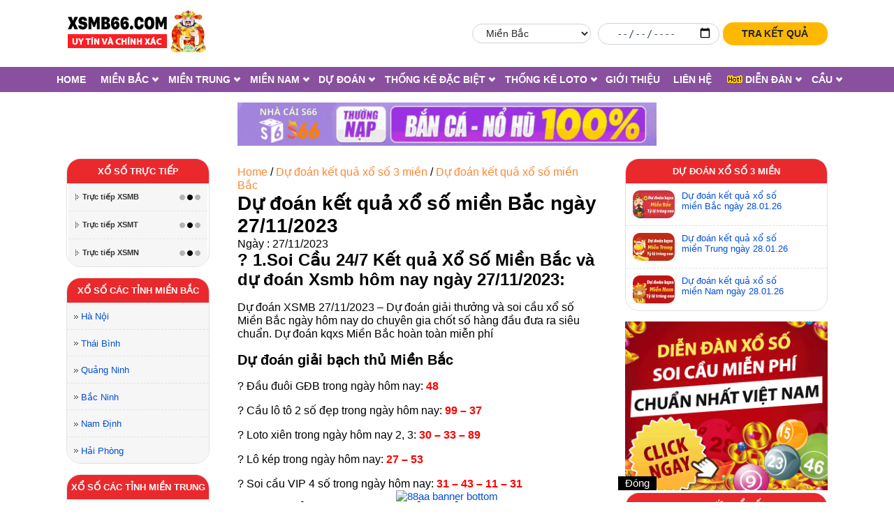

--- FILE ---
content_type: text/html; charset=UTF-8
request_url: https://xsmb66.com/du-doan-ket-qua-xo-so-mien-bac-ngay-27-11-2023/
body_size: 23125
content:

    



<!doctype html>

<html lang="vi" prefix="og: https://ogp.me/ns#">

<head>

    <meta charset="UTF-8">

    <meta name="viewport" content="width=device-width, initial-scale=1">

    <link rel="profile" href="https://gmpg.org/xfn/11">

    <link rel="stylesheet" type="text/css" href="https://xsmb66.com/wp-content/themes/xoso/css/all.min.css">

    <link rel="stylesheet" type="text/css" href="https://xsmb66.com/wp-content/themes/xoso/css/core.css">

    <link rel="stylesheet" type="text/css" href="https://xsmb66.com/wp-content/themes/xoso/css/custom.css">

    <link rel="stylesheet" type="text/css" href="https://xsmb66.com/wp-content/themes/xoso/css/main.css">

    <script src="https://xsmb66.com/wp-content/themes/xoso/js/jquery-3.6.0.min.js"></script>



    
    
<!-- Tối ưu hóa công cụ tìm kiếm bởi Rank Math - https://rankmath.com/ -->
<title>Dự đoán kết quả xổ số miền Bắc ngày 27/11/2023 - XSMB66</title>
<meta name="description" content="Dự đoán XSMB 27/11/2023 – Dự đoán giải thưởng và soi cầu xổ số Miền Bắc ngày hôm nay do chuyên gia chốt số hàng đầu đưa ra siêu chuẩn. Dự đoán kqxs Miền Bắc"/>
<meta name="robots" content="follow, index, max-snippet:-1, max-video-preview:-1, max-image-preview:large"/>
<link rel="canonical" href="https://xsmb66.com/du-doan-ket-qua-xo-so-mien-bac-ngay-27-11-2023/" />
<meta property="og:locale" content="vi_VN" />
<meta property="og:type" content="article" />
<meta property="og:title" content="Dự đoán kết quả xổ số miền Bắc ngày 27/11/2023 - XSMB66" />
<meta property="og:description" content="Dự đoán XSMB 27/11/2023 – Dự đoán giải thưởng và soi cầu xổ số Miền Bắc ngày hôm nay do chuyên gia chốt số hàng đầu đưa ra siêu chuẩn. Dự đoán kqxs Miền Bắc" />
<meta property="og:url" content="https://xsmb66.com/du-doan-ket-qua-xo-so-mien-bac-ngay-27-11-2023/" />
<meta property="og:site_name" content="XSMB66" />
<meta property="article:section" content="Dự đoán kết quả xổ số 3 miền" />
<meta property="article:published_time" content="2023-11-27T09:30:43+07:00" />
<meta name="twitter:card" content="summary_large_image" />
<meta name="twitter:title" content="Dự đoán kết quả xổ số miền Bắc ngày 27/11/2023 - XSMB66" />
<meta name="twitter:description" content="Dự đoán XSMB 27/11/2023 – Dự đoán giải thưởng và soi cầu xổ số Miền Bắc ngày hôm nay do chuyên gia chốt số hàng đầu đưa ra siêu chuẩn. Dự đoán kqxs Miền Bắc" />
<meta name="twitter:site" content="@admin" />
<meta name="twitter:creator" content="@admin" />
<script type="application/ld+json" class="rank-math-schema">{"@context":"https://schema.org","@graph":[{"@type":"Place","@id":"https://xsmb66.com/#place","geo":{"@type":"GeoCoordinates","latitude":"21.203556","longitude":" 105.7982782"},"hasMap":"https://www.google.com/maps/search/?api=1&amp;query=21.203556, 105.7982782","address":{"@type":"PostalAddress","streetAddress":"6Q3X+CC, QL2A, Ph\u00fa C\u01b0\u1eddng","addressLocality":"S\u00f3c S\u01a1n","addressRegion":"H\u00e0 N\u1ed9i","postalCode":"100000","addressCountry":"Vi\u1ec7t Nam"}},{"@type":"Organization","@id":"https://xsmb66.com/#organization","name":"C\u00d4NG TY C\u1ed4 PH\u1ea6N \u0110\u1ea6U T\u01af AI-DIGITAL","url":"https://xsmb66.com","sameAs":["https://twitter.com/admin"],"email":"xosotvcom1@gmail.com","address":{"@type":"PostalAddress","streetAddress":"6Q3X+CC, QL2A, Ph\u00fa C\u01b0\u1eddng","addressLocality":"S\u00f3c S\u01a1n","addressRegion":"H\u00e0 N\u1ed9i","postalCode":"100000","addressCountry":"Vi\u1ec7t Nam"},"logo":{"@type":"ImageObject","@id":"https://xsmb66.com/#logo","url":"https://xsmb66.com/wp-content/uploads/2021/09/logo.jpg","contentUrl":"https://xsmb66.com/wp-content/uploads/2021/09/logo.jpg","caption":"C\u00d4NG TY C\u1ed4 PH\u1ea6N \u0110\u1ea6U T\u01af AI-DIGITAL","inLanguage":"vi"},"contactPoint":[{"@type":"ContactPoint","telephone":"0877499390","contactType":"customer support"}],"location":{"@id":"https://xsmb66.com/#place"}},{"@type":"WebSite","@id":"https://xsmb66.com/#website","url":"https://xsmb66.com","name":"C\u00d4NG TY C\u1ed4 PH\u1ea6N \u0110\u1ea6U T\u01af AI-DIGITAL","publisher":{"@id":"https://xsmb66.com/#organization"},"inLanguage":"vi"},{"@type":"ImageObject","@id":"https://xsmb66.com/wp-content/uploads/2022/08/Logo-xsmb66-450-%C3%97-450-px-2.png","url":"https://xsmb66.com/wp-content/uploads/2022/08/Logo-xsmb66-450-%C3%97-450-px-2.png","width":"200","height":"200","inLanguage":"vi"},{"@type":"BreadcrumbList","@id":"https://xsmb66.com/du-doan-ket-qua-xo-so-mien-bac-ngay-27-11-2023/#breadcrumb","itemListElement":[{"@type":"ListItem","position":"1","item":{"@id":"https://xsmb66.com","name":"Home"}},{"@type":"ListItem","position":"2","item":{"@id":"https://xsmb66.com/du-doan-ket-qua-xo-so-mien-bac-ngay-27-11-2023/","name":"D\u1ef1 \u0111o\u00e1n k\u1ebft qu\u1ea3 x\u1ed5 s\u1ed1 mi\u1ec1n B\u1eafc ng\u00e0y 27/11/2023"}}]},{"@type":"WebPage","@id":"https://xsmb66.com/du-doan-ket-qua-xo-so-mien-bac-ngay-27-11-2023/#webpage","url":"https://xsmb66.com/du-doan-ket-qua-xo-so-mien-bac-ngay-27-11-2023/","name":"D\u1ef1 \u0111o\u00e1n k\u1ebft qu\u1ea3 x\u1ed5 s\u1ed1 mi\u1ec1n B\u1eafc ng\u00e0y 27/11/2023 - XSMB66","datePublished":"2023-11-27T09:30:43+07:00","dateModified":"2023-11-27T09:30:43+07:00","isPartOf":{"@id":"https://xsmb66.com/#website"},"primaryImageOfPage":{"@id":"https://xsmb66.com/wp-content/uploads/2022/08/Logo-xsmb66-450-%C3%97-450-px-2.png"},"inLanguage":"vi","breadcrumb":{"@id":"https://xsmb66.com/du-doan-ket-qua-xo-so-mien-bac-ngay-27-11-2023/#breadcrumb"}},{"@type":"Person","@id":"https://xsmb66.com/du-doan-ket-qua-xo-so-mien-bac-ngay-27-11-2023/#author","name":"XSMB66","image":{"@type":"ImageObject","@id":"https://secure.gravatar.com/avatar/46507537249eaba90132ff94075720a9fe45c8cc63b4eed7c90e0cffe2874c9a?s=96&amp;d=mm&amp;r=g","url":"https://secure.gravatar.com/avatar/46507537249eaba90132ff94075720a9fe45c8cc63b4eed7c90e0cffe2874c9a?s=96&amp;d=mm&amp;r=g","caption":"XSMB66","inLanguage":"vi"},"sameAs":["https://xsmb66.com/"],"worksFor":{"@id":"https://xsmb66.com/#organization"}},{"@type":"Article","headline":"D\u1ef1 \u0111o\u00e1n k\u1ebft qu\u1ea3 x\u1ed5 s\u1ed1 mi\u1ec1n B\u1eafc ng\u00e0y 27/11/2023 - XSMB66","datePublished":"2023-11-27T09:30:43+07:00","dateModified":"2023-11-27T09:30:43+07:00","author":{"@id":"https://xsmb66.com/du-doan-ket-qua-xo-so-mien-bac-ngay-27-11-2023/#author","name":"XSMB66"},"publisher":{"@id":"https://xsmb66.com/#organization"},"description":"D\u1ef1 \u0111o\u00e1n XSMB 27/11/2023 \u2013 D\u1ef1 \u0111o\u00e1n gi\u1ea3i th\u01b0\u1edfng v\u00e0 soi c\u1ea7u x\u1ed5 s\u1ed1 Mi\u1ec1n B\u1eafc ng\u00e0y h\u00f4m nay do chuy\u00ean gia ch\u1ed1t s\u1ed1 h\u00e0ng \u0111\u1ea7u \u0111\u01b0a ra si\u00eau chu\u1ea9n. D\u1ef1 \u0111o\u00e1n kqxs Mi\u1ec1n B\u1eafc","name":"D\u1ef1 \u0111o\u00e1n k\u1ebft qu\u1ea3 x\u1ed5 s\u1ed1 mi\u1ec1n B\u1eafc ng\u00e0y 27/11/2023 - XSMB66","@id":"https://xsmb66.com/du-doan-ket-qua-xo-so-mien-bac-ngay-27-11-2023/#richSnippet","isPartOf":{"@id":"https://xsmb66.com/du-doan-ket-qua-xo-so-mien-bac-ngay-27-11-2023/#webpage"},"image":{"@id":"https://xsmb66.com/wp-content/uploads/2022/08/Logo-xsmb66-450-%C3%97-450-px-2.png"},"inLanguage":"vi","mainEntityOfPage":{"@id":"https://xsmb66.com/du-doan-ket-qua-xo-so-mien-bac-ngay-27-11-2023/#webpage"}}]}</script>
<!-- /Plugin SEO WordPress Rank Math -->

<link rel='dns-prefetch' href='//www.googletagmanager.com' />
<link rel='dns-prefetch' href='//code.jquery.com' />
<link rel="alternate" title="oNhúng (JSON)" type="application/json+oembed" href="https://xsmb66.com/wp-json/oembed/1.0/embed?url=https%3A%2F%2Fxsmb66.com%2Fdu-doan-ket-qua-xo-so-mien-bac-ngay-27-11-2023%2F" />
<link rel="alternate" title="oNhúng (XML)" type="text/xml+oembed" href="https://xsmb66.com/wp-json/oembed/1.0/embed?url=https%3A%2F%2Fxsmb66.com%2Fdu-doan-ket-qua-xo-so-mien-bac-ngay-27-11-2023%2F&#038;format=xml" />
<style id='wp-img-auto-sizes-contain-inline-css'>
img:is([sizes=auto i],[sizes^="auto," i]){contain-intrinsic-size:3000px 1500px}
/*# sourceURL=wp-img-auto-sizes-contain-inline-css */
</style>
<link rel='stylesheet' id='jquery-ui-css' href='https://code.jquery.com/ui/1.12.1/themes/smoothness/jquery-ui.css?ver=6.9' media='all' />
<style id='wp-emoji-styles-inline-css'>

	img.wp-smiley, img.emoji {
		display: inline !important;
		border: none !important;
		box-shadow: none !important;
		height: 1em !important;
		width: 1em !important;
		margin: 0 0.07em !important;
		vertical-align: -0.1em !important;
		background: none !important;
		padding: 0 !important;
	}
/*# sourceURL=wp-emoji-styles-inline-css */
</style>
<style id='wp-block-library-inline-css'>
:root{--wp-block-synced-color:#7a00df;--wp-block-synced-color--rgb:122,0,223;--wp-bound-block-color:var(--wp-block-synced-color);--wp-editor-canvas-background:#ddd;--wp-admin-theme-color:#007cba;--wp-admin-theme-color--rgb:0,124,186;--wp-admin-theme-color-darker-10:#006ba1;--wp-admin-theme-color-darker-10--rgb:0,107,160.5;--wp-admin-theme-color-darker-20:#005a87;--wp-admin-theme-color-darker-20--rgb:0,90,135;--wp-admin-border-width-focus:2px}@media (min-resolution:192dpi){:root{--wp-admin-border-width-focus:1.5px}}.wp-element-button{cursor:pointer}:root .has-very-light-gray-background-color{background-color:#eee}:root .has-very-dark-gray-background-color{background-color:#313131}:root .has-very-light-gray-color{color:#eee}:root .has-very-dark-gray-color{color:#313131}:root .has-vivid-green-cyan-to-vivid-cyan-blue-gradient-background{background:linear-gradient(135deg,#00d084,#0693e3)}:root .has-purple-crush-gradient-background{background:linear-gradient(135deg,#34e2e4,#4721fb 50%,#ab1dfe)}:root .has-hazy-dawn-gradient-background{background:linear-gradient(135deg,#faaca8,#dad0ec)}:root .has-subdued-olive-gradient-background{background:linear-gradient(135deg,#fafae1,#67a671)}:root .has-atomic-cream-gradient-background{background:linear-gradient(135deg,#fdd79a,#004a59)}:root .has-nightshade-gradient-background{background:linear-gradient(135deg,#330968,#31cdcf)}:root .has-midnight-gradient-background{background:linear-gradient(135deg,#020381,#2874fc)}:root{--wp--preset--font-size--normal:16px;--wp--preset--font-size--huge:42px}.has-regular-font-size{font-size:1em}.has-larger-font-size{font-size:2.625em}.has-normal-font-size{font-size:var(--wp--preset--font-size--normal)}.has-huge-font-size{font-size:var(--wp--preset--font-size--huge)}.has-text-align-center{text-align:center}.has-text-align-left{text-align:left}.has-text-align-right{text-align:right}.has-fit-text{white-space:nowrap!important}#end-resizable-editor-section{display:none}.aligncenter{clear:both}.items-justified-left{justify-content:flex-start}.items-justified-center{justify-content:center}.items-justified-right{justify-content:flex-end}.items-justified-space-between{justify-content:space-between}.screen-reader-text{border:0;clip-path:inset(50%);height:1px;margin:-1px;overflow:hidden;padding:0;position:absolute;width:1px;word-wrap:normal!important}.screen-reader-text:focus{background-color:#ddd;clip-path:none;color:#444;display:block;font-size:1em;height:auto;left:5px;line-height:normal;padding:15px 23px 14px;text-decoration:none;top:5px;width:auto;z-index:100000}html :where(.has-border-color){border-style:solid}html :where([style*=border-top-color]){border-top-style:solid}html :where([style*=border-right-color]){border-right-style:solid}html :where([style*=border-bottom-color]){border-bottom-style:solid}html :where([style*=border-left-color]){border-left-style:solid}html :where([style*=border-width]){border-style:solid}html :where([style*=border-top-width]){border-top-style:solid}html :where([style*=border-right-width]){border-right-style:solid}html :where([style*=border-bottom-width]){border-bottom-style:solid}html :where([style*=border-left-width]){border-left-style:solid}html :where(img[class*=wp-image-]){height:auto;max-width:100%}:where(figure){margin:0 0 1em}html :where(.is-position-sticky){--wp-admin--admin-bar--position-offset:var(--wp-admin--admin-bar--height,0px)}@media screen and (max-width:600px){html :where(.is-position-sticky){--wp-admin--admin-bar--position-offset:0px}}

/*# sourceURL=wp-block-library-inline-css */
</style><style id='global-styles-inline-css'>
:root{--wp--preset--aspect-ratio--square: 1;--wp--preset--aspect-ratio--4-3: 4/3;--wp--preset--aspect-ratio--3-4: 3/4;--wp--preset--aspect-ratio--3-2: 3/2;--wp--preset--aspect-ratio--2-3: 2/3;--wp--preset--aspect-ratio--16-9: 16/9;--wp--preset--aspect-ratio--9-16: 9/16;--wp--preset--color--black: #000000;--wp--preset--color--cyan-bluish-gray: #abb8c3;--wp--preset--color--white: #ffffff;--wp--preset--color--pale-pink: #f78da7;--wp--preset--color--vivid-red: #cf2e2e;--wp--preset--color--luminous-vivid-orange: #ff6900;--wp--preset--color--luminous-vivid-amber: #fcb900;--wp--preset--color--light-green-cyan: #7bdcb5;--wp--preset--color--vivid-green-cyan: #00d084;--wp--preset--color--pale-cyan-blue: #8ed1fc;--wp--preset--color--vivid-cyan-blue: #0693e3;--wp--preset--color--vivid-purple: #9b51e0;--wp--preset--gradient--vivid-cyan-blue-to-vivid-purple: linear-gradient(135deg,rgb(6,147,227) 0%,rgb(155,81,224) 100%);--wp--preset--gradient--light-green-cyan-to-vivid-green-cyan: linear-gradient(135deg,rgb(122,220,180) 0%,rgb(0,208,130) 100%);--wp--preset--gradient--luminous-vivid-amber-to-luminous-vivid-orange: linear-gradient(135deg,rgb(252,185,0) 0%,rgb(255,105,0) 100%);--wp--preset--gradient--luminous-vivid-orange-to-vivid-red: linear-gradient(135deg,rgb(255,105,0) 0%,rgb(207,46,46) 100%);--wp--preset--gradient--very-light-gray-to-cyan-bluish-gray: linear-gradient(135deg,rgb(238,238,238) 0%,rgb(169,184,195) 100%);--wp--preset--gradient--cool-to-warm-spectrum: linear-gradient(135deg,rgb(74,234,220) 0%,rgb(151,120,209) 20%,rgb(207,42,186) 40%,rgb(238,44,130) 60%,rgb(251,105,98) 80%,rgb(254,248,76) 100%);--wp--preset--gradient--blush-light-purple: linear-gradient(135deg,rgb(255,206,236) 0%,rgb(152,150,240) 100%);--wp--preset--gradient--blush-bordeaux: linear-gradient(135deg,rgb(254,205,165) 0%,rgb(254,45,45) 50%,rgb(107,0,62) 100%);--wp--preset--gradient--luminous-dusk: linear-gradient(135deg,rgb(255,203,112) 0%,rgb(199,81,192) 50%,rgb(65,88,208) 100%);--wp--preset--gradient--pale-ocean: linear-gradient(135deg,rgb(255,245,203) 0%,rgb(182,227,212) 50%,rgb(51,167,181) 100%);--wp--preset--gradient--electric-grass: linear-gradient(135deg,rgb(202,248,128) 0%,rgb(113,206,126) 100%);--wp--preset--gradient--midnight: linear-gradient(135deg,rgb(2,3,129) 0%,rgb(40,116,252) 100%);--wp--preset--font-size--small: 13px;--wp--preset--font-size--medium: 20px;--wp--preset--font-size--large: 36px;--wp--preset--font-size--x-large: 42px;--wp--preset--spacing--20: 0.44rem;--wp--preset--spacing--30: 0.67rem;--wp--preset--spacing--40: 1rem;--wp--preset--spacing--50: 1.5rem;--wp--preset--spacing--60: 2.25rem;--wp--preset--spacing--70: 3.38rem;--wp--preset--spacing--80: 5.06rem;--wp--preset--shadow--natural: 6px 6px 9px rgba(0, 0, 0, 0.2);--wp--preset--shadow--deep: 12px 12px 50px rgba(0, 0, 0, 0.4);--wp--preset--shadow--sharp: 6px 6px 0px rgba(0, 0, 0, 0.2);--wp--preset--shadow--outlined: 6px 6px 0px -3px rgb(255, 255, 255), 6px 6px rgb(0, 0, 0);--wp--preset--shadow--crisp: 6px 6px 0px rgb(0, 0, 0);}:where(.is-layout-flex){gap: 0.5em;}:where(.is-layout-grid){gap: 0.5em;}body .is-layout-flex{display: flex;}.is-layout-flex{flex-wrap: wrap;align-items: center;}.is-layout-flex > :is(*, div){margin: 0;}body .is-layout-grid{display: grid;}.is-layout-grid > :is(*, div){margin: 0;}:where(.wp-block-columns.is-layout-flex){gap: 2em;}:where(.wp-block-columns.is-layout-grid){gap: 2em;}:where(.wp-block-post-template.is-layout-flex){gap: 1.25em;}:where(.wp-block-post-template.is-layout-grid){gap: 1.25em;}.has-black-color{color: var(--wp--preset--color--black) !important;}.has-cyan-bluish-gray-color{color: var(--wp--preset--color--cyan-bluish-gray) !important;}.has-white-color{color: var(--wp--preset--color--white) !important;}.has-pale-pink-color{color: var(--wp--preset--color--pale-pink) !important;}.has-vivid-red-color{color: var(--wp--preset--color--vivid-red) !important;}.has-luminous-vivid-orange-color{color: var(--wp--preset--color--luminous-vivid-orange) !important;}.has-luminous-vivid-amber-color{color: var(--wp--preset--color--luminous-vivid-amber) !important;}.has-light-green-cyan-color{color: var(--wp--preset--color--light-green-cyan) !important;}.has-vivid-green-cyan-color{color: var(--wp--preset--color--vivid-green-cyan) !important;}.has-pale-cyan-blue-color{color: var(--wp--preset--color--pale-cyan-blue) !important;}.has-vivid-cyan-blue-color{color: var(--wp--preset--color--vivid-cyan-blue) !important;}.has-vivid-purple-color{color: var(--wp--preset--color--vivid-purple) !important;}.has-black-background-color{background-color: var(--wp--preset--color--black) !important;}.has-cyan-bluish-gray-background-color{background-color: var(--wp--preset--color--cyan-bluish-gray) !important;}.has-white-background-color{background-color: var(--wp--preset--color--white) !important;}.has-pale-pink-background-color{background-color: var(--wp--preset--color--pale-pink) !important;}.has-vivid-red-background-color{background-color: var(--wp--preset--color--vivid-red) !important;}.has-luminous-vivid-orange-background-color{background-color: var(--wp--preset--color--luminous-vivid-orange) !important;}.has-luminous-vivid-amber-background-color{background-color: var(--wp--preset--color--luminous-vivid-amber) !important;}.has-light-green-cyan-background-color{background-color: var(--wp--preset--color--light-green-cyan) !important;}.has-vivid-green-cyan-background-color{background-color: var(--wp--preset--color--vivid-green-cyan) !important;}.has-pale-cyan-blue-background-color{background-color: var(--wp--preset--color--pale-cyan-blue) !important;}.has-vivid-cyan-blue-background-color{background-color: var(--wp--preset--color--vivid-cyan-blue) !important;}.has-vivid-purple-background-color{background-color: var(--wp--preset--color--vivid-purple) !important;}.has-black-border-color{border-color: var(--wp--preset--color--black) !important;}.has-cyan-bluish-gray-border-color{border-color: var(--wp--preset--color--cyan-bluish-gray) !important;}.has-white-border-color{border-color: var(--wp--preset--color--white) !important;}.has-pale-pink-border-color{border-color: var(--wp--preset--color--pale-pink) !important;}.has-vivid-red-border-color{border-color: var(--wp--preset--color--vivid-red) !important;}.has-luminous-vivid-orange-border-color{border-color: var(--wp--preset--color--luminous-vivid-orange) !important;}.has-luminous-vivid-amber-border-color{border-color: var(--wp--preset--color--luminous-vivid-amber) !important;}.has-light-green-cyan-border-color{border-color: var(--wp--preset--color--light-green-cyan) !important;}.has-vivid-green-cyan-border-color{border-color: var(--wp--preset--color--vivid-green-cyan) !important;}.has-pale-cyan-blue-border-color{border-color: var(--wp--preset--color--pale-cyan-blue) !important;}.has-vivid-cyan-blue-border-color{border-color: var(--wp--preset--color--vivid-cyan-blue) !important;}.has-vivid-purple-border-color{border-color: var(--wp--preset--color--vivid-purple) !important;}.has-vivid-cyan-blue-to-vivid-purple-gradient-background{background: var(--wp--preset--gradient--vivid-cyan-blue-to-vivid-purple) !important;}.has-light-green-cyan-to-vivid-green-cyan-gradient-background{background: var(--wp--preset--gradient--light-green-cyan-to-vivid-green-cyan) !important;}.has-luminous-vivid-amber-to-luminous-vivid-orange-gradient-background{background: var(--wp--preset--gradient--luminous-vivid-amber-to-luminous-vivid-orange) !important;}.has-luminous-vivid-orange-to-vivid-red-gradient-background{background: var(--wp--preset--gradient--luminous-vivid-orange-to-vivid-red) !important;}.has-very-light-gray-to-cyan-bluish-gray-gradient-background{background: var(--wp--preset--gradient--very-light-gray-to-cyan-bluish-gray) !important;}.has-cool-to-warm-spectrum-gradient-background{background: var(--wp--preset--gradient--cool-to-warm-spectrum) !important;}.has-blush-light-purple-gradient-background{background: var(--wp--preset--gradient--blush-light-purple) !important;}.has-blush-bordeaux-gradient-background{background: var(--wp--preset--gradient--blush-bordeaux) !important;}.has-luminous-dusk-gradient-background{background: var(--wp--preset--gradient--luminous-dusk) !important;}.has-pale-ocean-gradient-background{background: var(--wp--preset--gradient--pale-ocean) !important;}.has-electric-grass-gradient-background{background: var(--wp--preset--gradient--electric-grass) !important;}.has-midnight-gradient-background{background: var(--wp--preset--gradient--midnight) !important;}.has-small-font-size{font-size: var(--wp--preset--font-size--small) !important;}.has-medium-font-size{font-size: var(--wp--preset--font-size--medium) !important;}.has-large-font-size{font-size: var(--wp--preset--font-size--large) !important;}.has-x-large-font-size{font-size: var(--wp--preset--font-size--x-large) !important;}
/*# sourceURL=global-styles-inline-css */
</style>

<style id='classic-theme-styles-inline-css'>
/*! This file is auto-generated */
.wp-block-button__link{color:#fff;background-color:#32373c;border-radius:9999px;box-shadow:none;text-decoration:none;padding:calc(.667em + 2px) calc(1.333em + 2px);font-size:1.125em}.wp-block-file__button{background:#32373c;color:#fff;text-decoration:none}
/*# sourceURL=/wp-includes/css/classic-themes.min.css */
</style>
<link rel='stylesheet' id='toc-screen-css' href='https://xsmb66.com/wp-content/plugins/table-of-contents-plus/screen.min.css?ver=2411.1' media='all' />
<link rel='stylesheet' id='mytheme-style-css' href='https://xsmb66.com/wp-content/themes/xoso/style.css?ver=1.0.0' media='all' />
<script src="https://xsmb66.com/wp-includes/js/jquery/jquery.min.js?ver=3.7.1" id="jquery-core-js"></script>
<script src="https://xsmb66.com/wp-includes/js/jquery/jquery-migrate.min.js?ver=3.4.1" id="jquery-migrate-js"></script>

<!-- Đoạn mã Google tag (gtag.js) được thêm bởi Site Kit -->
<!-- Đoạn mã Google Analytics được thêm bởi Site Kit -->
<script src="https://www.googletagmanager.com/gtag/js?id=G-4V73YMKRM6" id="google_gtagjs-js" async></script>
<script id="google_gtagjs-js-after">
window.dataLayer = window.dataLayer || [];function gtag(){dataLayer.push(arguments);}
gtag("set","linker",{"domains":["xsmb66.com"]});
gtag("js", new Date());
gtag("set", "developer_id.dZTNiMT", true);
gtag("config", "G-4V73YMKRM6");
//# sourceURL=google_gtagjs-js-after
</script>
<link rel="https://api.w.org/" href="https://xsmb66.com/wp-json/" /><link rel="alternate" title="JSON" type="application/json" href="https://xsmb66.com/wp-json/wp/v2/posts/23649" /><link rel="EditURI" type="application/rsd+xml" title="RSD" href="https://xsmb66.com/xmlrpc.php?rsd" />
<link rel='shortlink' href='https://xsmb66.com/?p=23649' />
<!-- start Simple Custom CSS and JS -->
<style>
/* Add your CSS code here.

For example:
.example {
    color: red;
}

For brushing up on your CSS knowledge, check out http://www.w3schools.com/css/css_syntax.asp

End of comment */ 
.box-table-related:first-child{
	margin-top:0
}
.box-table-related{
	max-width: 600px;
    text-align: center;
    margin: 20px auto;
}
.box-table-related .head{
	text-align:center;
	padding-left:0;
	
}
.box-table-related .head h2{
	width:100%;
}
.box-table-related .head::before, .box-table-related .head::after{
	display:none;
}</style>
<!-- end Simple Custom CSS and JS -->
<!-- start Simple Custom CSS and JS -->
<style>
/* Add your CSS code here.

For example:
.example {
    color: red;
}

For brushing up on your CSS knowledge, check out http://www.w3schools.com/css/css_syntax.asp

End of comment */ 

#breadcrumbs a{
	color:#fd8832
}
a{
	color:#004fd7
}
.box-detail article {
	position:relative
}
.readmore_content_exists{
	bottom:-45px
}
.tit-mien, .title-bor{
	line-height:1.5
}</style>
<!-- end Simple Custom CSS and JS -->
<meta name="generator" content="Site Kit by Google 1.171.0" /><meta name="google-site-verification" content="z_dCJ5AAMj1CJXWxaVG0XmFwOJD2Qmg_kO3GBuUa3k4" />
<meta name="google-site-verification" content="ny3lpWbg30AqvGBRF3QBxg2e-VIglggNaWQTbEyKth4" />
<style>
	.box-detail-home .entry-content {
    height: auto!important;
}
		.home .box-ketqua,.cau-box2 {
		display:none
	}
	.home .box-ketqua:first-child {
		display:block
	}
	.home .box-ketqua tr:first-child th{
		background-color:red;
		color:#fff
	}
	.home .box-ketqua tr:nth-child(2) td:first-child, .home .box-ketqua tr:nth-child(2) td:nth-child(2) {
	color:red;    font-size: 19px;
    font-weight: 600;
	}
	.home .box-ketqua:first-child tr td:first-child {
		font-weight:600
	}
	table tr:nth-child(even) {
    background-color: #ffffff;
}
	.home .box-ketqua td {
		text-align:center
	}
</style>
<meta name="google-site-verification" content="mrdwl2do6VHCRQFiWBChZXQP-oYa5nmOHYT2SeAehv8" />
<meta name="google-site-verification" content="ny3lpWbg30AqvGBRF3QBxg2e-VIglggNaWQTbEyKth4" />
<meta name="google-site-verification" content="pXCrNUYt3S2XhhkeYunKmPMpc-976gmXQmd4idE8sfg" /><meta name="google-site-verification" content="WzFvlrQEYaWAknigaz3a34MhYSdUOMHK49KJ_YUNJhU">
<!-- Đoạn mã Google Tag Manager được thêm bởi Site Kit -->
<script>
			( function( w, d, s, l, i ) {
				w[l] = w[l] || [];
				w[l].push( {'gtm.start': new Date().getTime(), event: 'gtm.js'} );
				var f = d.getElementsByTagName( s )[0],
					j = d.createElement( s ), dl = l != 'dataLayer' ? '&l=' + l : '';
				j.async = true;
				j.src = 'https://www.googletagmanager.com/gtm.js?id=' + i + dl;
				f.parentNode.insertBefore( j, f );
			} )( window, document, 'script', 'dataLayer', 'GTM-TX2CB45' );
			
</script>

<!-- Kết thúc đoạn mã Google Tag Manager được thêm bởi Site Kit -->
<link rel="icon" href="https://xsmb66.com/wp-content/uploads/2021/10/xosokt-favi.png" sizes="32x32" />
<link rel="icon" href="https://xsmb66.com/wp-content/uploads/2021/10/xosokt-favi.png" sizes="192x192" />
<link rel="apple-touch-icon" href="https://xsmb66.com/wp-content/uploads/2021/10/xosokt-favi.png" />
<meta name="msapplication-TileImage" content="https://xsmb66.com/wp-content/uploads/2021/10/xosokt-favi.png" />



</head>



<body class="wp-singular post-template-default single single-post postid-23649 single-format-standard wp-custom-logo wp-theme-xoso">

	<div id="menu-mobile-backdrop">

		<img width="216" height="233" src="https://xsmb66.com/wp-content/themes/xoso/images/close-menu.png" class="close-menu" alt="close btn">

	</div>

    <!--<div class="wrapper">-->

    <header>

        <div class="main">

            <div class="top-info clearfix  pad5" id="top-info">

                <button class="navbar-toggle collapsed fl" aria-label="navbar" type="button" >

                    <span class="icon-bar"></span>

                    <span class="icon-bar"></span>

                    <span class="icon-bar"></span>

                </button>

                <div class="row">

                    <div class="col-12 col-md-4">

                        <div class="logo">

                            <a href="/" class="txtlogo"><img width="200" height="60" src="https://xsmb66.com/wp-content/uploads/2022/01/BLACK-XSMB66-1.png" class="attachment-full size-full" alt="" decoding="async" />
                        </a> 

                        </div>

                    </div>

                    <div class="d-none d-md-block col-md-8">

                        <div class="d-flex justify-content-end" style="height:100%;align-items: center;">

                            <div class="flex-item">     

                                <span class="form-select"> 

                                    <select class="form-control form-control-sm" name="location-header" id="location-header">

                                        <option value="25">Miền Bắc</option>

                                        <option value="44">Miền Trung</option>

                                        <option value="7">Miền Nam</option>

                                    </select>

                                </span>

                            </div>          

                            <div class="flex-item">

                                <span class="form-calender">

                                    <input name="calendar-header" id="calendar-header" type="date" class="form-control form-control-sm"  value="">

                                </span>

                            </div>

                            <div class="flex-item">

                                <span id="tkq_desktop" class="btn btn-yellow btn-sm" >

                                    Tra kết quả

                                </span>

                            </div>

                        </div>

                    </div>

                </div>

            </div>

        </div>

        <nav id="nav">

           

            <div id="nav-horizontal" class="nav-pc"><ul id="nav-horizontal-list" class="main nav-horizontal clearfix"><li id="menu-item-12" class="menu-item menu-item-type-custom menu-item-object-custom menu-item-home menu-item-12 fl clearfix"><a href="https://xsmb66.com/" title="XSMB66">Home</a></li>
<li id="menu-item-146" class="menu-item menu-item-type-custom menu-item-object-custom menu-item-has-children menu-item-146 fl clearfix"><a href="/ket-qua-xo-so-mien-bac/" title="XSMB">MIỀN BẮC</a>
<ul class="sub-menu">
	<li id="menu-item-17303" class="menu-item menu-item-type-post_type menu-item-object-page menu-item-17303 fl clearfix"><a href="https://xsmb66.com/ket-qua-xo-so-mien-bac/thu-2/">XSMB THỨ 2</a></li>
	<li id="menu-item-17304" class="menu-item menu-item-type-post_type menu-item-object-page menu-item-17304 fl clearfix"><a href="https://xsmb66.com/ket-qua-xo-so-mien-bac/thu-3/">XSMB THỨ 3</a></li>
	<li id="menu-item-17305" class="menu-item menu-item-type-post_type menu-item-object-page menu-item-17305 fl clearfix"><a href="https://xsmb66.com/ket-qua-xo-so-mien-bac/thu-4/">XSMB THỨ 4</a></li>
	<li id="menu-item-17306" class="menu-item menu-item-type-post_type menu-item-object-page menu-item-17306 fl clearfix"><a href="https://xsmb66.com/ket-qua-xo-so-mien-bac/thu-5/">XSMB THỨ 5</a></li>
	<li id="menu-item-17307" class="menu-item menu-item-type-post_type menu-item-object-page menu-item-17307 fl clearfix"><a href="https://xsmb66.com/ket-qua-xo-so-mien-bac/thu-6/">XSMB THỨ 6</a></li>
	<li id="menu-item-17308" class="menu-item menu-item-type-post_type menu-item-object-page menu-item-17308 fl clearfix"><a href="https://xsmb66.com/ket-qua-xo-so-mien-bac/thu-7/">XSMB THỨ 7</a></li>
	<li id="menu-item-17302" class="menu-item menu-item-type-post_type menu-item-object-page menu-item-17302 fl clearfix"><a href="https://xsmb66.com/ket-qua-xo-so-mien-bac/chu-nhat/">XSMB CHỦ NHẬT</a></li>
</ul>
</li>
<li id="menu-item-148" class="menu-item menu-item-type-custom menu-item-object-custom menu-item-has-children menu-item-148 fl clearfix"><a href="/ket-qua-xo-so-mien-trung/" title="XSMT">MIỀN TRUNG</a>
<ul class="sub-menu">
	<li id="menu-item-17317" class="menu-item menu-item-type-post_type menu-item-object-page menu-item-17317 fl clearfix"><a href="https://xsmb66.com/ket-qua-xo-so-mien-trung/thu-2/">XSMT THỨ 2</a></li>
	<li id="menu-item-17318" class="menu-item menu-item-type-post_type menu-item-object-page menu-item-17318 fl clearfix"><a href="https://xsmb66.com/ket-qua-xo-so-mien-trung/thu-3/">XSMT THỨ 3</a></li>
	<li id="menu-item-17319" class="menu-item menu-item-type-post_type menu-item-object-page menu-item-17319 fl clearfix"><a href="https://xsmb66.com/ket-qua-xo-so-mien-trung/thu-4/">XSMT THỨ 4</a></li>
	<li id="menu-item-17320" class="menu-item menu-item-type-post_type menu-item-object-page menu-item-17320 fl clearfix"><a href="https://xsmb66.com/ket-qua-xo-so-mien-trung/thu-5/">XSMT THỨ 5</a></li>
	<li id="menu-item-17321" class="menu-item menu-item-type-post_type menu-item-object-page menu-item-17321 fl clearfix"><a href="https://xsmb66.com/ket-qua-xo-so-mien-trung/thu-6/">XSMT THỨ 6</a></li>
	<li id="menu-item-17322" class="menu-item menu-item-type-post_type menu-item-object-page menu-item-17322 fl clearfix"><a href="https://xsmb66.com/ket-qua-xo-so-mien-trung/thu-7/">XSMT THỨ 7</a></li>
	<li id="menu-item-17316" class="menu-item menu-item-type-post_type menu-item-object-page menu-item-17316 fl clearfix"><a href="https://xsmb66.com/ket-qua-xo-so-mien-trung/chu-nhat/">XSMT CHỦ NHẬT</a></li>
</ul>
</li>
<li id="menu-item-147" class="menu-item menu-item-type-custom menu-item-object-custom menu-item-has-children menu-item-147 fl clearfix"><a href="/ket-qua-xo-so-mien-nam/" title="XSMN">MIỀN NAM</a>
<ul class="sub-menu">
	<li id="menu-item-17310" class="menu-item menu-item-type-post_type menu-item-object-page menu-item-17310 fl clearfix"><a href="https://xsmb66.com/ket-qua-xo-so-mien-nam/thu-2/">XSMN THỨ 2</a></li>
	<li id="menu-item-17311" class="menu-item menu-item-type-post_type menu-item-object-page menu-item-17311 fl clearfix"><a href="https://xsmb66.com/ket-qua-xo-so-mien-nam/thu-3/">XSMN THỨ 3</a></li>
	<li id="menu-item-17312" class="menu-item menu-item-type-post_type menu-item-object-page menu-item-17312 fl clearfix"><a href="https://xsmb66.com/ket-qua-xo-so-mien-nam/thu-4/">XSMN THỨ 4</a></li>
	<li id="menu-item-17313" class="menu-item menu-item-type-post_type menu-item-object-page menu-item-17313 fl clearfix"><a href="https://xsmb66.com/ket-qua-xo-so-mien-nam/thu-5/">XSMN THỨ 5</a></li>
	<li id="menu-item-17314" class="menu-item menu-item-type-post_type menu-item-object-page menu-item-17314 fl clearfix"><a href="https://xsmb66.com/ket-qua-xo-so-mien-nam/thu-6/">XSMN THỨ 6</a></li>
	<li id="menu-item-17315" class="menu-item menu-item-type-post_type menu-item-object-page menu-item-17315 fl clearfix"><a href="https://xsmb66.com/ket-qua-xo-so-mien-nam/thu-7/">XSMN THỨ 7</a></li>
	<li id="menu-item-17309" class="menu-item menu-item-type-post_type menu-item-object-page menu-item-17309 fl clearfix"><a href="https://xsmb66.com/ket-qua-xo-so-mien-nam/chu-nhat/">XSMN CHỦ NHẬT</a></li>
</ul>
</li>
<li id="menu-item-10721" class="menu-item menu-item-type-taxonomy menu-item-object-category current-post-ancestor current-menu-parent current-post-parent menu-item-has-children menu-item-10721 fl clearfix"><a href="https://xsmb66.com/category/du-doan-ket-qua-xo-so/" title="Dự đoán kết quả xổ số">DỰ ĐOÁN</a>
<ul class="sub-menu">
	<li id="menu-item-10722" class="menu-item menu-item-type-taxonomy menu-item-object-category current-post-ancestor current-menu-parent current-post-parent menu-item-10722 fl clearfix"><a href="https://xsmb66.com/category/du-doan-ket-qua-xo-so/mien-bac/">Dự đoán kết quả xổ số miền Bắc</a></li>
	<li id="menu-item-10723" class="menu-item menu-item-type-taxonomy menu-item-object-category menu-item-10723 fl clearfix"><a href="https://xsmb66.com/category/du-doan-ket-qua-xo-so/mien-nam/">Dự đoán kết quả xổ số miền Nam</a></li>
	<li id="menu-item-10724" class="menu-item menu-item-type-taxonomy menu-item-object-category menu-item-10724 fl clearfix"><a href="https://xsmb66.com/category/du-doan-ket-qua-xo-so/mien-trung/">Dự đoán kết quả xổ số miền Trung</a></li>
</ul>
</li>
<li id="menu-item-19515" class="menu-item menu-item-type-custom menu-item-object-custom menu-item-has-children menu-item-19515 fl clearfix"><a href="#">THỐNG KÊ ĐẶC BIỆT</a>
<ul class="sub-menu">
	<li id="menu-item-19516" class="menu-item menu-item-type-custom menu-item-object-custom menu-item-19516 fl clearfix"><a href="/thong-ke-bang-dac-biet/">Thống kê bảng đặc biệt năm</a></li>
	<li id="menu-item-19517" class="menu-item menu-item-type-custom menu-item-object-custom menu-item-19517 fl clearfix"><a href="/thong-ke-bang-dac-biet-thang/">Thống kê bảng đặc biệt theo tháng</a></li>
	<li id="menu-item-19518" class="menu-item menu-item-type-custom menu-item-object-custom menu-item-19518 fl clearfix"><a href="/thong-ke-bang-dac-biet-tuan/">Thống kê bảng đặc biệt tuần</a></li>
	<li id="menu-item-19519" class="menu-item menu-item-type-custom menu-item-object-custom menu-item-19519 fl clearfix"><a href="/thong-ke-chu-ky/">Thống kê chu kỳ</a></li>
	<li id="menu-item-19520" class="menu-item menu-item-type-custom menu-item-object-custom menu-item-19520 fl clearfix"><a href="/thong-ke-chu-ky-dan-dac-biet-truyen-thong/">Thống kê chu kỳ dàn đặc biệt truyền thống</a></li>
	<li id="menu-item-19535" class="menu-item menu-item-type-custom menu-item-object-custom menu-item-19535 fl clearfix"><a href="/thong-ke-chu-ky-dan-db/">Thống kê chu kỳ đặc biệt</a></li>
	<li id="menu-item-19524" class="menu-item menu-item-type-custom menu-item-object-custom menu-item-19524 fl clearfix"><a href="/thong-ke-giai-dac-biet-ngay-mai/">Thống kê giải đặc biệt ngày mai</a></li>
</ul>
</li>
<li id="menu-item-19542" class="menu-item menu-item-type-custom menu-item-object-custom menu-item-has-children menu-item-19542 fl clearfix"><a href="#">THỐNG KÊ LOTO</a>
<ul class="sub-menu">
	<li id="menu-item-19521" class="menu-item menu-item-type-custom menu-item-object-custom menu-item-19521 fl clearfix"><a href="/thong-ke-chu-ky-dan-loto/">Thống kê chu kỳ dàn loto</a></li>
	<li id="menu-item-19522" class="menu-item menu-item-type-custom menu-item-object-custom menu-item-19522 fl clearfix"><a href="/thong-ke-chu-ky-max-dan-cung-ve/">Thống kê chu kỳ Max dàn cùng về</a></li>
	<li id="menu-item-19526" class="menu-item menu-item-type-custom menu-item-object-custom menu-item-19526 fl clearfix"><a href="/thong-ke-loto-gan/">Thống kê loto Gan</a></li>
	<li id="menu-item-19528" class="menu-item menu-item-type-custom menu-item-object-custom menu-item-19528 fl clearfix"><a href="/thong-ke-tan-suat-loto/">Thống kê tần suất loto</a></li>
	<li id="menu-item-19527" class="menu-item menu-item-type-custom menu-item-object-custom menu-item-19527 fl clearfix"><a href="/thong-ke-tan-suat-cap-loto/">Thống kê tần suất cặp loto</a></li>
	<li id="menu-item-19534" class="menu-item menu-item-type-custom menu-item-object-custom menu-item-19534 fl clearfix"><a href="/thong-ke-tan-suat-nhip-loto/">Thống kê tần suất nhịp loto</a></li>
	<li id="menu-item-19532" class="menu-item menu-item-type-custom menu-item-object-custom menu-item-19532 fl clearfix"><a href="/thong-ke-tan-suat-loto-dac-biet/">Thống kê Loto hay về theo ĐB</a></li>
	<li id="menu-item-19533" class="menu-item menu-item-type-custom menu-item-object-custom menu-item-19533 fl clearfix"><a href="/thong-ke-tan-suat-loto-theo-loto/">Thống kê Loto hay về theo Loto</a></li>
	<li id="menu-item-19523" class="menu-item menu-item-type-custom menu-item-object-custom menu-item-19523 fl clearfix"><a href="/thong-ke-dau-duoi-loto/">Thống kê đầu đuôi loto</a></li>
	<li id="menu-item-19525" class="menu-item menu-item-type-custom menu-item-object-custom menu-item-19525 fl clearfix"><a href="/thong-ke-giai-nhat/">Thống kê giải nhất</a></li>
</ul>
</li>
<li id="menu-item-913" class="menu-item menu-item-type-custom menu-item-object-custom menu-item-913 fl clearfix"><a href="https://xsmb66.com/gioi-thieu/">Giới thiệu</a></li>
<li id="menu-item-141" class="menu-item menu-item-type-post_type menu-item-object-page menu-item-141 fl clearfix"><a href="https://xsmb66.com/lien-he/">Liên hệ</a></li>
<li id="menu-item-10302" class="menu-item menu-item-type-custom menu-item-object-custom menu-item-has-children menu-item-10302 fl clearfix"><a target="_blank" rel="nofollow noopener" href="https://diendan.xsmb66.com" title="Diễn đàn xổ số"><img width="22" height="11" src="https://xsmb66.com/wp-content/uploads/2022/03/hot2.gif" class="icon-left loading" alt="Hot girl Tiktok" data-was-processed="true"> Diễn đàn</a>
<ul class="sub-menu">
	<li id="menu-item-15071" class="menu-item menu-item-type-taxonomy menu-item-object-category menu-item-15071 fl clearfix"><a href="https://xsmb66.com/category/so-mo-lo-de/">Sổ Mơ Lô Đề</a></li>
	<li id="menu-item-16875" class="menu-item menu-item-type-taxonomy menu-item-object-category menu-item-16875 fl clearfix"><a href="https://xsmb66.com/category/bi-kip-choi-lo-de/">Bí kíp chơi lô đề</a></li>
</ul>
</li>
<li id="menu-item-19910" class="menu-item menu-item-type-post_type menu-item-object-page menu-item-has-children menu-item-19910 fl clearfix"><a href="https://xsmb66.com/soi-cau-mien-bac/" title="Soi cầu">Cầu</a>
<ul class="sub-menu">
	<li id="menu-item-19911" class="menu-item menu-item-type-post_type menu-item-object-page menu-item-19911 fl clearfix"><a href="https://xsmb66.com/cau-bach-thu-mb/">Cầu Bạch Thủ (MB)</a></li>
	<li id="menu-item-19909" class="menu-item menu-item-type-post_type menu-item-object-page menu-item-19909 fl clearfix"><a href="https://xsmb66.com/cau-ve-nhieu-nhay-mb/">Cầu về nhiều nháy (MB)</a></li>
	<li id="menu-item-19908" class="menu-item menu-item-type-post_type menu-item-object-page menu-item-19908 fl clearfix"><a href="https://xsmb66.com/cau-ve-ca-cap-mb/">Cầu về cả cặp (MB)</a></li>
	<li id="menu-item-19907" class="menu-item menu-item-type-post_type menu-item-object-page menu-item-19907 fl clearfix"><a href="https://xsmb66.com/cau-lat-lien-tuc-mb/">Cầu lật liên tục (MB)</a></li>
	<li id="menu-item-19912" class="menu-item menu-item-type-post_type menu-item-object-page menu-item-19912 fl clearfix"><a href="https://xsmb66.com/cau-mien-nam/">Cầu Miền Nam</a></li>
	<li id="menu-item-19913" class="menu-item menu-item-type-post_type menu-item-object-page menu-item-19913 fl clearfix"><a href="https://xsmb66.com/cau-mien-trung/">Cầu Miền Trung</a></li>
</ul>
</li>
</ul></div>


        </nav>
                    <div class="banner-top">
                <a href="https://cxsssff3.pwa-s6ax2.com/?inviteCode=7116868#/" rel="nofollow" target="_blank">
                    <img width="600" height="62" src="https://xsmb66.com/wp-content/uploads/2024/07/Them-tieu-de-1.gif" class="attachment-full size-full" alt="" decoding="async" />                </a>
            </div>
                            <div class="banner-top-mobile">
                <a href="https://cxsssff3.pwa-s6ax2.com/?inviteCode=7116868#/" rel="nofollow" target="_blank">
                    <img width="600" height="62" src="https://xsmb66.com/wp-content/uploads/2024/07/Them-tieu-de-1.gif" class="attachment-full size-full" alt="" decoding="async" />                </a>
            </div>
           
    </header><section class="content main clearfix" style="height: auto !important;">
	<div class="col-l" style="height: auto !important;">		
		<div class="box box-detail pad10">
			<div id="breadcrumbs"><span><span><a href="https://xsmb66.com">Home</a> / <a href="https://xsmb66.com/category/du-doan-ket-qua-xo-so/" rel="category tag">Dự đoán kết quả xổ số 3 miền</a> / <a href="https://xsmb66.com/category/du-doan-ket-qua-xo-so/mien-bac/" rel="category tag">Dự đoán kết quả xổ số miền Bắc</a></span></span></div>			
<article id="post-23649" class="post-23649 post type-post status-publish format-standard has-post-thumbnail hentry category-du-doan-ket-qua-xo-so category-mien-bac">
	<header class="entry-header">
		<h1 class="entry-title">Dự đoán kết quả xổ số miền Bắc ngày 27/11/2023</h1>			<div class="entry-meta">
				Ngày : 
				27/11/2023			</div><!-- .entry-meta -->
			</header><!-- .entry-header -->


	<div class="entry-content">
		<h2><span><b>? 1.Soi Cầu 24/7 Kết quả Xổ Số Miền Bắc và dự đoán Xsmb hôm nay ngày 27/11/2023:</b></span></h2>
<p><span style="font-weight: 400">Dự đoán XSMB 27/11/2023 – Dự đoán giải thưởng và soi cầu xổ số Miền Bắc ngày hôm nay do chuyên gia chốt số hàng đầu đưa ra siêu chuẩn.</span><span style="font-weight: 400"> Dự đoán kqxs Miền Bắc</span><span style="font-weight: 400"> hoàn toàn miễn phí</span></p>
<h3><span><b>Dự đoán giải bạch thủ Miền Bắc</b></span></h3>
<p><span style="font-weight: 400">? Đầu đuôi GĐB trong ngày hôm nay: <span style="color: #ff0000"><strong>48</strong></span></span></p>
<p><span style="font-weight: 400">? Cầu lô tô 2 số đẹp trong ngày hôm nay: <span style="color: #ff0000"><strong>99 &#8211; 37</strong></span></span></p>
<p><span style="font-weight: 400">? Loto xiên trong ngày hôm nay 2, 3: <span style="color: #ff0000"><strong>30 &#8211; 33 &#8211; 89</strong></span></span></p>
<p><span style="font-weight: 400">? Lô kép trong ngày hôm nay: <span style="color: #ff0000"><strong>27 &#8211; 53</strong></span></span></p>
<p><span style="font-weight: 400">? Soi cầu VIP 4 số trong ngày hôm nay: <span style="color: #ff0000"><strong>31 &#8211; 43 &#8211; 11 &#8211; 31</strong></span></span></p>
<h2><span><b>? 2. Thống kê lô tô Miền Bắc hôm nay ngày 27/11/2023:</b></span></h2>
<h4><span><span style="font-weight: 400">Thống kê lô tô Miền Bắc đưa ra cho người chơi các con số may mắn, thông tin các cặp số lô tô đã về gần đây hỗ trợ cho các bạn trong việc chọn lựa cặp số may mắn ngày 27/11/2023 với cơ hội trúng giải cao, cụ thể như sau:</span></span></h4>
<p><span style="font-weight: 400">? Thống kê cặp lô đẹp Miền Bắc về nhiều trong ngày hôm nay: <span style="color: #ff0000"><strong>49 &#8211; 02</strong></span></span></p>
<p><span style="font-weight: 400">? Lô tô gan XSMB hôm nay lâu ra nhất trong ngày hôm nay: <span style="color: #ff0000"><strong>04 &#8211; 01 &#8211; 15 &#8211; 23 &#8211; 23</strong></span></span></p>
<p>	<span style="font-weight: 400">? Thống kê 2 số cuối GĐB lâu về nhất tính đến hôm nay: </span></p>
<table style="width: 99.005%;height: 81px">
<tbody>
<tr style="height: 81px">
<td style="width: 100%;height: 81px;text-align: center"><b>Bảng bạch thủ đề XSMB lâu về nhất tính đến ngày 27/11/2023</b></td>
</tr>
</tbody>
</table>
<p style="text-align: left"><span style="font-weight: 400">? Đầu câm , đít (đuôi) lô câm </span></p>
<p><span style="font-weight: 400">? Chạm gan đặc biệt Miền Bắc lâu chưa về: <span style="color: #ff0000"><strong>48 &#8211; 76 &#8211; 77</strong></span></span></p>
<p><span style="font-weight: 400">? 2 số cuối giải đặc biệt Miền Bắc về theo tuần: <span style="color: #ff0000"><strong>91 &#8211; 96</strong></span></span></p>
<p><span style="font-weight: 400">? Tần suất lô tô: </span></p>
<table style="width: 98.5139%;height: 69px">
<tbody>
<tr style="height: 69px">
<td style="width: 100%;height: 69px;text-align: center"><b>Bảng tham khảo tần suất lô tô XSMB hôm nay ngày 27/11/2023	</b></td>
</tr>
</tbody>
</table>
<h2><span><b>? 3. Các cặp số lô tô được anh em chơi nhiều nhất hôm nay 27/11/2023:	</b></span></h2>
<p>	<span style="font-weight: 400">Dưới đây là tất cả số tổng hợp top các cặp loto được nhiều người lựa chọn chơi nhiều nhất trên cơ sở soi cầu XSMB ngày 27/11/2023 chạy nhiều ngày, xác định vị trí số đầu tiên của giải đặc biệt là 0 đến tới số cuối cùng của giải 7 là vị trí 106. các bạn có thể kết hợp với những dự đoán ở trên đó để lựa chọn cho mình cặp số đẹp nhất để chơi cho hôm nay hoặc ngày mai anh em nhé:</span></p>
<p><span style="font-weight: 400">	? Soi cầu lô chạy ăn 5 ngày liên tiếp:	<span style="color: #ff0000"><strong>82</strong>	</span>	</span></p>
<p><span style="font-weight: 400">? Cầu lô tại vị trí ăn 4 ngày liên tiếp: </span>	<span style="font-weight: 400;color: #ff0000"><strong>86 &#8211; 54 &#8211; 91 &#8211; 70 &#8211; 08</strong></span></p>
<p><span style="font-weight: 400">? Cầu lô tại vị trí ăn 3 ngày liên tiếp: </span><span style="font-weight: 400;color: #ff0000"><strong></strong></span></p>
<table style="width: 100.696%;height: 75px">
<tbody>
<tr style="height: 75px">
<td style="width: 100%;height: 75px"><b> bảng tham khảo Cầu động chạy liên tục trong 3 ngày đến 27/11/2023</b></td>
</tr>
</tbody>
</table>
<p><span style="font-weight: 400">Những vị trí có lô tô chạy về ba ngày trở lên trên bảng thường có khả năng chạy tiếp thêm vài ngày, vì thế anh em có thể chọn cho mình một trong những cặp số trên để nuôi nhé.</span></p>
<p><strong>Bạch thủ lô đẹp nhất hôm nay	</strong></p>
<p><span style="font-weight: 400">? Lô 2 nháy đã về hôm qua là <span style="color: #ff0000"><b>26 &#8211; 32</b></span> Lô rơi các nháy là <span style="color: #ff0000"><strong>20 &#8211; 59 &#8211; 21 &#8211; 56</strong></span></span></p>
<p><span style="font-weight: 400">? Cặp lô được đánh nhiều nhất hôm nay: <span style="color: #ff0000"><strong>28</strong></span></span></p>
<h2><span><b>? 4. Soi cầu bạch thủ lô Miền Bắc hôm nay ngày 27/11/2023 : Xem các con lô đẹp trong ngày:&nbsp;</b></span></h2>
<h3><span><span style="font-weight: 400"><b>Cầu soi dự đoán lô tô Miền Bắc theo kết quả XSMB kỳ trước:</b></span></span></h3>
<p><span style="font-weight: 400">Bạch thủ lô tô XSMB hôm nay được soi theo cầu dự đoán có quy luật chạy thường xuyên được dự đoán trong những ngày gần đây nhất:	</span></p>
<table style="width: 96.7179%;height: 66px">
<tbody>
<tr style="height: 66px">
<td style="width: 100%;height: 66px;text-align: center"><b>Bảng soi bạch thủ loto XSMB hôm nay 27/11/2023</b></td>
</tr>
</tbody>
</table>
<h3 style="text-align: left">	<span><b>Bảng phân tích và soi cầu đầu đuôi xổ số Miền Bắc theo bảng dự đoán:&nbsp;	</b></span></h3>
<p><span style="font-weight: 400">Soi cầu ghép số cuối giải hàng ngày 1 dự đoán hôm nay Miền Bắc bạch thủ về <span style="color: #ff0000"><strong>83</strong></span>, tần suất lô rơi là 74 lần trong 30 ngày gần đây.</span></p>
<p><span style="font-weight: 400">Soi Cầu dự đoán kẹp con số xuất hiện trong ngày hôm nay là <span style="color: #ff0000"><strong>81</strong></span></span></p>
<p><span style="font-weight: 400">Kết luận: dự đoán soi cầu bạch thủ lô tô xổ số Miền Bắc hôm nay dễ về nhất là con số <span style="color: #ff0000"><strong>96</strong></span>	</span>	<span style="font-weight: 400">.</span></p>
<h3><span><b>Soi cầu dự đoán lô tô 2 nháy hôm nay ngày 27/11/2023:</b></span></h3>
<p><span style="font-weight: 400">Lô tô về 2 nháy được xác định và đưa ra dựa vào vị trí tạo cầu về lô ra 2 lần gần nhất hoặc về xuôi cùng lộn vào ngày hôm sau, lô tô tại vị trí ghép cầu được xác định theo hàng thứ tự đầu giải đặc biệt là 0 và sau đó được tiến dần lên:&nbsp;</span></p>
<p><span style="font-weight: 400">? Cầu lô 2 nháy chạy 4 kỳ liên tục trở lên: &nbsp;<span style="color: #ff0000"><strong>27</strong></span></span></p>
<p><span style="font-weight: 400">	? Nuôi lô hai nháy hôm nay: <span style="color: #ff0000"><strong>91 &#8211; 52</strong></span></span></p>
<h2><span><b>? 5. Soi cầu dự đoán Vietlott ngày&nbsp; 27/11/2023:</b></span></h2>
<p><span style="font-weight: 400"><b>Chốt số soi cầu Vietlott thứ tư hôm nay 27/11/2023</b></span></p>
<p>	<span style="font-weight: 400"><b>Soi cầu và dự đoán Mega 6/45 hôm nay ngày 27/11/2023</b></span></p>
<p><span style="font-weight: 400">? Cặp số may mắn sẽ về: <span style="color: #ff0000"><strong>62 &#8211; 14 &#8211; 83 &#8211; 69</strong></span></span></p>
<p><span style="font-weight: 400">? Thống kê cặp số về nhiều nhất trong 30 ngày: <span style="color: #ff0000"><strong>30 &#8211; 86 &#8211; 50 &#8211; 36</strong></span></span></p>
<p><span style="font-weight: 400">? Thống kê cặp số Jackpot về ít nhất trong 30 ngày: <span style="color: #ff0000"><strong>33 &#8211; 00 &#8211; 01 &#8211; 64</strong></span></span></p>
<p><b>Dự đoán soi cầu vip 3D hôm nay ngày 27/11/2023</b></p>
<p><span style="font-weight: 400">? Cặp số may mắn sẽ về: <span style="color: #ff0000"><strong>19 &#8211; 73 &#8211; 53 &#8211; 15</strong></span></span></p>
<p><span style="font-weight: 400">? Thống kê cặp số về nhiều nhất trong 30 ngày: <span style="color: #ff0000"><strong>94 &#8211; 37 &#8211; 85 &#8211; 50</strong></span></span></p>
<p><b>Lưu ý: </b><b><i>Các dự đoán</i></b><b><i>trên đây của xổ số Miền Bắc 27/11/2023 chỉ mang tính chất tham khảo,cảm ơn các bạn đã tin tưởng  <a href="//xsmb66.com/">xsmb66</a>. Chúc các bạn may mắn!</i></b></p>
		<!-- <div class="signature">
			<h4><b>Thông tin liên hệ với dịch vụ chuyên nghiệp XSMB66:</b></h4>
<p><span class="text"><strong>Thương hiệu:</strong> XSMB66</span></p>
<p><span class="text"><strong>Địa chỉ:</strong> 45<span data-sheets-value="{&quot;1&quot;:2,&quot;2&quot;:&quot;67 Đường số 18D, Bình Hưng Hoà A, Bình Tân, Quận Bình Tân, Thành phố Hồ Chí Minh, Việt Nam&quot;}" data-sheets-userformat="{&quot;2&quot;:1387519,&quot;3&quot;:{&quot;1&quot;:0},&quot;4&quot;:{&quot;1&quot;:2,&quot;2&quot;:16777215},&quot;5&quot;:{&quot;1&quot;:[{&quot;1&quot;:2,&quot;2&quot;:0,&quot;5&quot;:{&quot;1&quot;:2,&quot;2&quot;:0}},{&quot;1&quot;:0,&quot;2&quot;:0,&quot;3&quot;:3},{&quot;1&quot;:1,&quot;2&quot;:0,&quot;4&quot;:1}]},&quot;6&quot;:{&quot;1&quot;:[{&quot;1&quot;:2,&quot;2&quot;:0,&quot;5&quot;:{&quot;1&quot;:2,&quot;2&quot;:0}},{&quot;1&quot;:0,&quot;2&quot;:0,&quot;3&quot;:3},{&quot;1&quot;:1,&quot;2&quot;:0,&quot;4&quot;:1}]},&quot;7&quot;:{&quot;1&quot;:[{&quot;1&quot;:2,&quot;2&quot;:0,&quot;5&quot;:{&quot;1&quot;:2,&quot;2&quot;:0}},{&quot;1&quot;:0,&quot;2&quot;:0,&quot;3&quot;:3},{&quot;1&quot;:1,&quot;2&quot;:0,&quot;4&quot;:1}]},&quot;8&quot;:{&quot;1&quot;:[{&quot;1&quot;:2,&quot;2&quot;:0,&quot;5&quot;:{&quot;1&quot;:2,&quot;2&quot;:0}},{&quot;1&quot;:0,&quot;2&quot;:0,&quot;3&quot;:3},{&quot;1&quot;:1,&quot;2&quot;:0,&quot;4&quot;:1}]},&quot;9&quot;:0,&quot;10&quot;:1,&quot;11&quot;:3,&quot;12&quot;:0,&quot;14&quot;:{&quot;1&quot;:2,&quot;2&quot;:0},&quot;16&quot;:12,&quot;19&quot;:0,&quot;21&quot;:0,&quot;23&quot;:2}"> Đường số 18D, Bình Hưng Hoà A, Bình Tân, Quận Bình Tân, Thành phố Hồ Chí Minh, Việt Nam</span></span></p>
<p><strong><span class="text">Website: </span></strong><a class="text-is-link" href="https://xsmb66.com/">https://xsmb66.com/</a></p>
<p><strong><span class="text">SĐT: </span></strong><span class="text" style="color: #3366ff;">0782546834</span></p>
<p><strong><span class="text">Gmail: </span></strong><span class="text"><a href="mailto:xosos666@gmail.com">xosos666@gmail.com</a></span></p>
		</div> -->
		<ul class="list-news"><h3>Có thể bạn quan tâm</h3>		<li>
		<div class="item-list">
		<h5><a href="https://xsmb66.com/du-doan-ket-qua-xo-so-mien-trung-ngay-28-01-2026/" title="Dự đoán kết quả xổ số miền Trung ngày 28/01/2026">Dự đoán kết quả xổ số miền Trung ngày 28/01/2026</a></h5>
		</div>
		</li>
				<li>
		<div class="item-list">
		<h5><a href="https://xsmb66.com/du-doan-ket-qua-xo-so-mien-nam-ngay-28-01-2026/" title="Dự đoán kết quả xổ số miền Nam ngày 28/01/2026">Dự đoán kết quả xổ số miền Nam ngày 28/01/2026</a></h5>
		</div>
		</li>
				<li>
		<div class="item-list">
		<h5><a href="https://xsmb66.com/du-doan-ket-qua-xo-so-mien-bac-ngay-28-01-2026/" title="Dự đoán kết quả xổ số miền Bắc ngày 28/01/2026">Dự đoán kết quả xổ số miền Bắc ngày 28/01/2026</a></h5>
		</div>
		</li>
		</ul>		<div class="readmore_content_exists"><button id="readmore_content"><p class="arrow-2">Xem thêm</p></button></div>
		<!-- <div class="mark-readmore">
			<span class="btn-readmore-post">Xem thêm ...</span>
		</div> -->
		
	</div><!-- .entry-content -->


</article><!-- #post-27702 -->
			<a target="blank" href="https://cxsssff3.pwa-s6ax2.com/?inviteCode=7116868#/" rel="nofollow" class="banner-mid-destop">
				<img width="600" height="62" src="https://xsmb66.com/wp-content/uploads/2024/07/Them-tieu-de-1.gif" class="attachment-full size-full" alt="" decoding="async" />     
			</a>
			<a target="blank" href="https://cxsssff3.pwa-s6ax2.com/?inviteCode=7116868#/" rel="nofollow" class="banner-mid-mobile">
				<img width="320" height="100" src="https://xsmb66.com/wp-content/uploads/2022/04/320x100.png" class="attachment-full size-full" alt="" decoding="async" srcset="https://xsmb66.com/wp-content/uploads/2022/04/320x100.png 320w, https://xsmb66.com/wp-content/uploads/2022/04/320x100-300x94.png 300w, https://xsmb66.com/wp-content/uploads/2022/04/320x100-260x81.png 260w" sizes="(max-width: 320px) 100vw, 320px" />     
			</a>
		</div>
	</div>
	

<div class="col-center">

    
            <div class="content-right">

                <div class="title-r">Xổ số trực tiếp</div>

                <div class="body-l">

                    <div class="body-r">

                        <ul class="menu menuxosott">



                            
                                <li>

                                    <a href="https://xsmb66.com/xsmbtt-ttxsmb-truc-tiep-ket-qua-xo-so-mien-bac/" title="Trực tiếp XSMB">

                                        <span  class="icon wait">Trực tiếp XSMB</span>

                                    </a>

                                </li>

                                
                                <li>

                                    <a href="https://xsmb66.com/xsmttt-ttxsmt-truc-tiep-ket-qua-xo-so-mien-trung/" title="Trực tiếp XSMT">

                                        <span  class="icon wait">Trực tiếp XSMT</span>

                                    </a>

                                </li>

                                
                                <li>

                                    <a href="https://xsmb66.com/xsmntt-xsttmn-truc-tiep-ket-qua-xo-so-mien-nam/" title="Trực tiếp XSMN">

                                        <span  class="icon wait">Trực tiếp XSMN</span>

                                    </a>

                                </li>

                                
                        </ul>

                    </div>        

                </div>        

            </div>

    


    

    
                <div class="content-right bullet">

                    <div class="title-r"><a href="https://xsmb66.com/ket-qua-xo-so-mien-bac/">Xổ Số Các Tỉnh Miền Bắc</a></div>

                        <ul class="province-list">

                            
                                        <li><a title="Hà Nội" href="https://xsmb66.com/xshn-xshnoi-ket-qua-xo-so-ha-noi/">Hà Nội</a></li>

                                
                                        <li><a title="Thái Bình" href="https://xsmb66.com/xstb-xsthaibinh-ket-qua-xo-so-thai-binh/">Thái Bình</a></li>

                                
                                        <li><a title="Quảng Ninh" href="https://xsmb66.com/xsqninh-ket-qua-xo-so-quang-ninh/">Quảng Ninh</a></li>

                                
                                        <li><a title="Bắc Ninh" href="https://xsmb66.com/xsbn-sxbn-ket-qua-xo-so-bac-ninh/">Bắc Ninh</a></li>

                                
                                        <li><a title="Nam Định" href="https://xsmb66.com/xsnd-xsndi-ket-qua-xo-so-nam-dinh/">Nam Định</a></li>

                                
                                        <li><a title="Hải Phòng" href="https://xsmb66.com/xshp-xshph-ket-qua-xo-so-hai-phong/">Hải Phòng</a></li>

                                
                        </ul>

                </div>

    
                <div class="content-right bullet">

                    <div class="title-r"><a href="https://xsmb66.com/ket-qua-xo-so-mien-trung/">Xổ Số Các Tỉnh Miền Trung</a></div>

                        <ul class="province-list">

                            
                                        <li><a title="Kon Tum" href="https://xsmb66.com/xsktum-ket-qua-xo-so-kon-tum/">Kon Tum</a></li>

                                
                                        <li><a title="Khánh Hòa" href="https://xsmb66.com/xskh-sxkh-ket-qua-xo-so-khanh-hoa/">Khánh Hòa</a></li>

                                
                                        <li><a title="Thừa Thiên Huế" href="https://xsmb66.com/xstth-xshue-ket-qua-xo-so-thua-thien-hue/">Thừa Thiên Huế</a></li>

                                
                                        <li><a title="Phú Yên" href="https://xsmb66.com/xspy-ket-qua-xo-so-phu-yen/">Phú Yên</a></li>

                                
                                        <li><a title="Đắk Lắk" href="https://xsmb66.com/xsdlk-xsdlak-xsdaklak-ket-qua-xo-so-dac-lac/">Đắk Lắk</a></li>

                                
                                        <li><a title="Quảng Nam" href="https://xsmb66.com/xsqna-xsqn-ket-qua-xo-so-quang-nam/">Quảng Nam</a></li>

                                
                                        <li><a title="Đà Nẵng" href="https://xsmb66.com/xsdanang-xsdng-xsdnang-ket-qua-xo-so-da-nang/">Đà Nẵng</a></li>

                                
                                        <li><a title="Bình Định" href="https://xsmb66.com/xsbdi-xsbdi-ket-qua-xo-so-binh-dinh/">Bình Định</a></li>

                                
                                        <li><a title="Quảng Bình" href="https://xsmb66.com/xsqb-xsqbinh-ket-qua-xo-so-quang-binh/">Quảng Bình</a></li>

                                
                                        <li><a title="Quảng Trị" href="https://xsmb66.com/xsqt-ket-qua-xo-so-quang-tri/">Quảng Trị</a></li>

                                
                                        <li><a title="Ninh Thuận" href="https://xsmb66.com/xsnthuan-xsnt-ket-qua-xo-so-ninh-thuan/">Ninh Thuận</a></li>

                                
                                        <li><a title="Gia Lai" href="https://xsmb66.com/xsglai-sxgl-ket-qua-xo-so-gia-lai/">Gia Lai</a></li>

                                
                                        <li><a title="Quảng Ngãi" href="https://xsmb66.com/xsktqng-xsqng-ket-qua-xo-so-quang-ngai/">Quảng Ngãi</a></li>

                                
                                        <li><a title="Đắc Nông" href="https://xsmb66.com/xsdnong-xs-dnong-xsdno-ket-qua-xo-so-dac-nong/">Đắc Nông</a></li>

                                
                        </ul>

                </div>

    
                <div class="content-right bullet">

                    <div class="title-r"><a href="https://xsmb66.com/ket-qua-xo-so-mien-nam/">Xổ Số Các Tỉnh Miền Nam</a></div>

                        <ul class="province-list">

                            
                                        <li><a title="Kiên Giang" href="https://xsmb66.com/xakg-xskg-sxkt-kg-ket-qua-xo-so-kien-giang/">Kiên Giang</a></li>

                                
                                        <li><a title="Tiền Giang" href="https://xsmb66.com/xstgiang-xskt-tien-giang-xstg-ket-qua-xo-so-tien-giang/">Tiền Giang</a></li>

                                
                                        <li><a title="Đà Lạt" href="https://xsmb66.com/xo-so-da-lat-xsdl-ket-qua-xo-so-da-lat/">Đà Lạt</a></li>

                                
                                        <li><a title="Đồng Tháp" href="https://xsmb66.com/xskt-dt-xsdt-ket-qua-xo-so-dong-thap/">Đồng Tháp</a></li>

                                
                                        <li><a title="TP Hồ Chí Minh" href="https://xsmb66.com/sxkt-hcm-sx-hcm-xs-hcm-ket-qua-xo-so-thanh-pho-ho-chi-minh/">TP Hồ Chí Minh</a></li>

                                
                                        <li><a title="Cà Mau" href="https://xsmb66.com/xsktcm-xscm-sxcm-ket-qua-xo-so-ca-mau/">Cà Mau</a></li>

                                
                                        <li><a title="Vũng Tàu" href="https://xsmb66.com/xsv-tau-xs-vt-mn-xsvtau-xsvt-ket-qua-xo-so-vung-tau/">Vũng Tàu</a></li>

                                
                                        <li><a title="Bến Tre" href="https://xsmb66.com/xsbtre-xsbt-sxbt-ket-qua-xo-so-ben-tre/">Bến Tre</a></li>

                                
                                        <li><a title="Bạc Liêu" href="https://xsmb66.com/xsbl-xsmnxsbl-sxbl-ket-qua-xo-so-bac-lieu/">Bạc Liêu</a></li>

                                
                                        <li><a title="Sóc Trăng" href="https://xsmb66.com/xskt-soc-trang-xsst-ket-qua-xo-so-soc-trang/">Sóc Trăng</a></li>

                                
                                        <li><a title="Cần Thơ" href="https://xsmb66.com/xscth-xsct-sxct-ket-qua-xo-so-can-tho/">Cần Thơ</a></li>

                                
                                        <li><a title="Đồng Nai" href="https://xsmb66.com/sxdn-xsdn-xsktdn-ket-qua-xo-so-dong-nai/">Đồng Nai</a></li>

                                
                                        <li><a title="An Giang" href="https://xsmb66.com/xsag-ket-qua-xo-so-an-giang/">An Giang</a></li>

                                
                                        <li><a title="Tây Ninh" href="https://xsmb66.com/x-stn-xs-tn-xstn-ket-qua-xo-so-tay-ninh/">Tây Ninh</a></li>

                                
                                        <li><a title="Bình Thuận" href="https://xsmb66.com/xsbt-xsbth-xsbthuan-ket-qua-xo-so-binh-thuan/">Bình Thuận</a></li>

                                
                                        <li><a title="Vĩnh Long" href="https://xsmb66.com/xskt-vinh-long-sxvl-xs-vl-xsvl-ket-qua-xo-so-vinh-long/">Vĩnh Long</a></li>

                                
                                        <li><a title="Bình Dương" href="https://xsmb66.com/xsbduong-sxbd-ket-qua-xo-so-binh-duong/">Bình Dương</a></li>

                                
                                        <li><a title="Trà Vinh" href="https://xsmb66.com/x-stv-xst-v-sxkttv-xstrv-ket-qua-xo-so-tra-vinh/">Trà Vinh</a></li>

                                
                                        <li><a title="Bình Phước" href="https://xsmb66.com/xsbp-xsbphuoc-ket-qua-xo-so-binh-phuoc/">Bình Phước</a></li>

                                
                                        <li><a title="Hậu Giang" href="https://xsmb66.com/xs-hg-xshg-xskthg-ket-qua-xo-so-hau-giang/">Hậu Giang</a></li>

                                
                                        <li><a title="Long An" href="https://xsmb66.com/sx-la-xs-lan-soxola-xsla-ket-qua-xo-so-long-an/">Long An</a></li>

                                
                        </ul>

                </div>

    
         

                                       
                       



</div>	


<div class="col-right">
    <!-- Dự đoán xổ số -->

    <div class="content-right not-bg">

        <div class="title-r">

            <a href="https://xsmb66.com/du-doan-ket-qua-xo-so/" title="Dự đoán xổ số 3 miền bắc trung nam">Dự đoán xổ số 3 miền</a>

        </div>

        <ul class="list-news">

            <li class="clearfix">
                <a  href="https://xsmb66.com/du-doan-ket-qua-xo-so-mien-bac-ngay-28-01-2026" title=" Dự đoán xổ số miền Bắc" class="fl list-news__left">
                    <img class="fl" width="60" height="33" src="https://xsmb66.com/wp-content/themes/xoso/images/du-doan-MB.png">
                </a>
                <a style="margin-right:40px" href="https://xsmb66.com/du-doan-ket-qua-xo-so-mien-bac-ngay-28-01-2026" title=" Dự đoán xổ số miền Bắc" class="list-news__right">
                    Dự đoán kết quả xổ số miền Bắc ngày 28.01.26                </a>

            </li>

            <li class="clearfix">
                <a  href="https://xsmb66.com/du-doan-ket-qua-xo-so-mien-trung-ngay-28-01-2026" title=" Dự đoán xổ số miền Trung" class="fl list-news__left">
                    <img class="fl" width="60" height="33" src="https://xsmb66.com/wp-content/themes/xoso/images/du-doan-XSMT.png">
                </a>
                <a style="margin-right:40px" href="https://xsmb66.com/du-doan-ket-qua-xo-so-mien-trung-ngay-28-01-2026" title="Dự đoán xổ số miền Trung" class="list-news__right">
                    Dự đoán kết quả xổ số miền Trung ngày 28.01.26                </a>

            </li>

            <li class="clearfix">
                <a  href="https://xsmb66.com/du-doan-ket-qua-xo-so-mien-nam-ngay-28-01-2026" title=" Dự đoán xổ số miền Nam" class="fl list-news__left">
                    <img class="fl" width="60" height="33" src="https://xsmb66.com/wp-content/themes/xoso/images/du-doan-XSMN.png">
                </a>      
                <a style="margin-right:40px" href="https://xsmb66.com/du-doan-ket-qua-xo-so-mien-nam-ngay-28-01-2026" title="Dự đoán xổ số miền Nam " class="list-news__right">
                    Dự đoán kết quả xổ số miền Nam ngày 28.01.26  
                </a>

            </li>

        </ul>

    </div>


    <a target="blank" href="https://diendan.xsmb66.com/" class="banner-sidebar-right" rel="nofollow">
        <img width="300" height="250" src="https://xsmb66.com/wp-content/uploads/2022/11/BANNER-DOC-ACTION.gif" class="attachment-full size-full" alt="" decoding="async" fetchpriority="high" />     
    </a>
           

   <!-- Tin tức xổ số -->
    
        <div class="content-right not-bg">

            <div class="title-r">

                <a href="https://xsmb66.com/tin-tuc/" title="Tin tức xổ số">Tin tức xổ số</a>

            </div>

            <ul class="list-news">

                
                            <li class="clearfix">

                                <a title="Chơi Lô Đề XSMT Và Việc Kiểm Soát Tâm Lý Để Chắc Thắng" href="/choi-lo-de-xsmt-va-viec-kiem-soat-tam-ly-de-chac-thang/" class="fl list-news__left">

                                    <img class="fl" width="60" height="33"

                                        alt="Chơi Lô Đề XSMT Và Việc Kiểm Soát Tâm Lý Để Chắc Thắng"

                                        src="https://xsmb66.com/wp-content/uploads/2021/12/ket-qua-xo-so-mien-trung-2.jpg"

                                        >

                                </a>

                                <a href="/choi-lo-de-xsmt-va-viec-kiem-soat-tam-ly-de-chac-thang/" title="Chơi Lô Đề XSMT Và Việc Kiểm Soát Tâm Lý Để Chắc Thắng" class="list-news__right">

                                    Chơi Lô Đề XSMT Và Việc Kiểm Soát Tâm Lý Để Chắc Thắng  

                                </a>

                            </li>

                    
                            <li class="clearfix">

                                <a title="Dự đoán XSMT từ chiêm bao thấy rắn - Giải mã giấc mơ" href="/du-doan-xsmt-chiem-bao-thay-ran-la-diem-gi-danh-so-nao/" class="fl list-news__left">

                                    <img class="fl" width="60" height="33"

                                        alt="Dự đoán XSMT từ chiêm bao thấy rắn - Giải mã giấc mơ"

                                        src="https://xsmb66.com/wp-content/uploads/2021/10/truc-tiep-xo-so-mien-bac-2-5.jpg"

                                        >

                                </a>

                                <a href="/du-doan-xsmt-chiem-bao-thay-ran-la-diem-gi-danh-so-nao/" title="Dự đoán XSMT từ chiêm bao thấy rắn - Giải mã giấc mơ" class="list-news__right">

                                    Dự đoán XSMT từ chiêm bao thấy rắn - Giải mã giấc mơ  

                                </a>

                            </li>

                    
                            <li class="clearfix">

                                <a title="Cao thủ soi cầu lô có bí kíp gì để thắng lớn?" href="/cao-thu-soi-cau-lo-co-bi-kip-gi/" class="fl list-news__left">

                                    <img class="fl" width="60" height="33"

                                        alt="Cao thủ soi cầu lô có bí kíp gì để thắng lớn?"

                                        src="https://xsmb66.com/wp-content/uploads/2022/04/so-bach-thu-lo-la-gi.jpg"

                                        >

                                </a>

                                <a href="/cao-thu-soi-cau-lo-co-bi-kip-gi/" title="Cao thủ soi cầu lô có bí kíp gì để thắng lớn?" class="list-news__right">

                                    Cao thủ soi cầu lô có bí kíp gì để thắng lớn?  

                                </a>

                            </li>

                    
                            <li class="clearfix">

                                <a title="Chọn cầu xổ số miền Bắc hôm nay theo dàn đề 50 số ăn cao" href="/chon-cau-xo-so-mien-bac-hom-nay-theo-dan-de-50-so-an-cao/" class="fl list-news__left">

                                    <img class="fl" width="60" height="33"

                                        alt="Chọn cầu xổ số miền Bắc hôm nay theo dàn đề 50 số ăn cao"

                                        src="https://xsmb66.com/wp-content/uploads/2021/12/xo-so-mien-bac-hom-nay-1.jpg"

                                        >

                                </a>

                                <a href="/chon-cau-xo-so-mien-bac-hom-nay-theo-dan-de-50-so-an-cao/" title="Chọn cầu xổ số miền Bắc hôm nay theo dàn đề 50 số ăn cao" class="list-news__right">

                                    Chọn cầu xổ số miền Bắc hôm nay theo dàn đề 50 số ăn cao  

                                </a>

                            </li>

                    
                            <li class="clearfix">

                                <a title="Cách vận hành xổ số miền Trung, xsmb, xsmn hiện nay" href="/cach-van-hanh-xsmb-xo-so-mien-trung-so-mien-nam-hien-nay/" class="fl list-news__left">

                                    <img class="fl" width="60" height="33"

                                        alt="Cách vận hành xổ số miền Trung, xsmb, xsmn hiện nay"

                                        src="https://xsmb66.com/wp-content/uploads/2021/10/3.jpg"

                                        >

                                </a>

                                <a href="/cach-van-hanh-xsmb-xo-so-mien-trung-so-mien-nam-hien-nay/" title="Cách vận hành xổ số miền Trung, xsmb, xsmn hiện nay" class="list-news__right">

                                    Cách vận hành xổ số miền Trung, xsmb, xsmn hiện nay  

                                </a>

                            </li>

                    
                            <li class="clearfix">

                                <a title="Bí kíp soi XSMN, XSMB và xổ số miền Trung hôm nay ăn chắc" href="/bi-kip-soi-xsmn-xsmb-va-xo-so-mien-trung-hom-nay-an-chac/" class="fl list-news__left">

                                    <img class="fl" width="60" height="33"

                                        alt="Bí kíp soi XSMN, XSMB và xổ số miền Trung hôm nay ăn chắc"

                                        src="https://xsmb66.com/wp-content/uploads/2021/10/kqmb-2.jpg"

                                        >

                                </a>

                                <a href="/bi-kip-soi-xsmn-xsmb-va-xo-so-mien-trung-hom-nay-an-chac/" title="Bí kíp soi XSMN, XSMB và xổ số miền Trung hôm nay ăn chắc" class="list-news__right">

                                    Bí kíp soi XSMN, XSMB và xổ số miền Trung hôm nay ăn chắc  

                                </a>

                            </li>

                    
                            <li class="clearfix">

                                <a title="Cách xem kết quả xổ số miền Bắc nhanh chóng, chính xác nhất" href="/cach-xem-ket-qua-xo-so-mien-bac-nhanh-chong-chinh-xac-nhat/" class="fl list-news__left">

                                    <img class="fl" width="60" height="33"

                                        alt="Cách xem kết quả xổ số miền Bắc nhanh chóng, chính xác nhất"

                                        src="https://xsmb66.com/wp-content/uploads/2021/09/ket-qua-xo-so-mien-bac-1.jpg"

                                        >

                                </a>

                                <a href="/cach-xem-ket-qua-xo-so-mien-bac-nhanh-chong-chinh-xac-nhat/" title="Cách xem kết quả xổ số miền Bắc nhanh chóng, chính xác nhất" class="list-news__right">

                                    Cách xem kết quả xổ số miền Bắc nhanh chóng, chính xác nhất  

                                </a>

                            </li>

                    
                            <li class="clearfix">

                                <a title="" href="//" class="fl list-news__left">

                                    <img class="fl" width="60" height="33"

                                        alt=""

                                        src="https://xsmb66.com/wp-content/uploads/2022/08/Logo-xsmb66-450-%C3%97-450-px-2.png"

                                        >

                                </a>

                                <a href="//" title="" class="list-news__right">

                                      

                                </a>

                            </li>

                    
                            <li class="clearfix">

                                <a title="Đề về đầu 7 hôm sau đánh con gì dễ ăn nhất" href="/de-ve-dau-7-hom-sau-danh-con-gi-de-an-nhat/" class="fl list-news__left">

                                    <img class="fl" width="60" height="33"

                                        alt="Đề về đầu 7 hôm sau đánh con gì dễ ăn nhất"

                                        src="https://xsmb66.com/wp-content/uploads/2022/04/dit-cam-615x400-1.jpg"

                                        >

                                </a>

                                <a href="/de-ve-dau-7-hom-sau-danh-con-gi-de-an-nhat/" title="Đề về đầu 7 hôm sau đánh con gì dễ ăn nhất" class="list-news__right">

                                    Đề về đầu 7 hôm sau đánh con gì dễ ăn nhất  

                                </a>

                            </li>

                    
                            <li class="clearfix">

                                <a title="Các yếu tố ảnh hưởng đến kết quả xổ số không phải ai cũng biết" href="/cac-yeu-to-anh-huong-den-ket-qua-xo-so/" class="fl list-news__left">

                                    <img class="fl" width="60" height="33"

                                        alt="Các yếu tố ảnh hưởng đến kết quả xổ số không phải ai cũng biết"

                                        src="https://xsmb66.com/wp-content/uploads/2022/04/cac-yeu-to-anh-huong-den-ket-qua-so-xo.png"

                                        >

                                </a>

                                <a href="/cac-yeu-to-anh-huong-den-ket-qua-xo-so/" title="Các yếu tố ảnh hưởng đến kết quả xổ số không phải ai cũng biết" class="list-news__right">

                                    Các yếu tố ảnh hưởng đến kết quả xổ số không phải ai cũng biết  

                                </a>

                            </li>

                    
                            <li class="clearfix">

                                <a title="Cách đổi vé xsmntt (xổ số miền Nam trực tiếp) dễ dàng nhất" href="/cach-doi-ve-xsmntt-xo-so-mien-nam-truc-tiep-de-dang-nhat/" class="fl list-news__left">

                                    <img class="fl" width="60" height="33"

                                        alt="Cách đổi vé xsmntt (xổ số miền Nam trực tiếp) dễ dàng nhất"

                                        src="https://xsmb66.com/wp-content/uploads/2021/12/xsmntt-1.jpg"

                                        >

                                </a>

                                <a href="/cach-doi-ve-xsmntt-xo-so-mien-nam-truc-tiep-de-dang-nhat/" title="Cách đổi vé xsmntt (xổ số miền Nam trực tiếp) dễ dàng nhất" class="list-news__right">

                                    Cách đổi vé xsmntt (xổ số miền Nam trực tiếp) dễ dàng nhất  

                                </a>

                            </li>

                    
                            <li class="clearfix">

                                <a title="" href="//" class="fl list-news__left">

                                    <img class="fl" width="60" height="33"

                                        alt=""

                                        src="https://xsmb66.com/wp-content/uploads/2022/08/Logo-xsmb66-450-%C3%97-450-px-2.png"

                                        >

                                </a>

                                <a href="//" title="" class="list-news__right">

                                      

                                </a>

                            </li>

                    
                            <li class="clearfix">

                                <a title="Bí kíp nuôi dàn đề 10 số khung 5 ngày đem lại hiệu quả cao" href="/bi-kip-nuoi-dan-de-10-so-khung-5-ngay/" class="fl list-news__left">

                                    <img class="fl" width="60" height="33"

                                        alt="Bí kíp nuôi dàn đề 10 số khung 5 ngày đem lại hiệu quả cao"

                                        src="https://xsmb66.com/wp-content/uploads/2022/04/Dan-de-30-so-1-1.jpg"

                                        >

                                </a>

                                <a href="/bi-kip-nuoi-dan-de-10-so-khung-5-ngay/" title="Bí kíp nuôi dàn đề 10 số khung 5 ngày đem lại hiệu quả cao" class="list-news__right">

                                    Bí kíp nuôi dàn đề 10 số khung 5 ngày đem lại hiệu quả cao  

                                </a>

                            </li>

                    
                            <li class="clearfix">

                                <a title="Bật mí dự đoán xổ số đài miền Trung, Miền Nam, miền Bắc" href="/bat-mi-du-doan-xo-so-dai-mien-trung-mien-nam-mien-bac/" class="fl list-news__left">

                                    <img class="fl" width="60" height="33"

                                        alt="Bật mí dự đoán xổ số đài miền Trung, Miền Nam, miền Bắc"

                                        src="https://xsmb66.com/wp-content/uploads/2021/10/ket-qua-so-dai-mien-trung-so-mien-nam-kqmb-3.jpg"

                                        >

                                </a>

                                <a href="/bat-mi-du-doan-xo-so-dai-mien-trung-mien-nam-mien-bac/" title="Bật mí dự đoán xổ số đài miền Trung, Miền Nam, miền Bắc" class="list-news__right">

                                    Bật mí dự đoán xổ số đài miền Trung, Miền Nam, miền Bắc  

                                </a>

                            </li>

                    
                            <li class="clearfix">

                                <a title="Hội đồng xổ số trực tiếp miền Trung và vấn đề bạn cần biết" href="/hoi-dong-xo-so-truc-tiep-mien-trung-va-van-de-ban-can-biet/" class="fl list-news__left">

                                    <img class="fl" width="60" height="33"

                                        alt="Hội đồng xổ số trực tiếp miền Trung và vấn đề bạn cần biết"

                                        src="https://xsmb66.com/wp-content/uploads/2021/10/Xo-so-truc-tiep-mien-trung-1-1.jpg"

                                        >

                                </a>

                                <a href="/hoi-dong-xo-so-truc-tiep-mien-trung-va-van-de-ban-can-biet/" title="Hội đồng xổ số trực tiếp miền Trung và vấn đề bạn cần biết" class="list-news__right">

                                    Hội đồng xổ số trực tiếp miền Trung và vấn đề bạn cần biết  

                                </a>

                            </li>

                    
                            <li class="clearfix">

                                <a title="Lô tô xổ số đài miền Bắc có cơ cấu giải thưởng như thế nào?" href="/lo-to-xo-so-dai-mien-bac-co-co-cau-giai-thuong-nhu-the-nao/" class="fl list-news__left">

                                    <img class="fl" width="60" height="33"

                                        alt="Lô tô xổ số đài miền Bắc có cơ cấu giải thưởng như thế nào?"

                                        src="https://xsmb66.com/wp-content/uploads/2021/10/Xo-so-dai-mien-bac-1.jpg"

                                        >

                                </a>

                                <a href="/lo-to-xo-so-dai-mien-bac-co-co-cau-giai-thuong-nhu-the-nao/" title="Lô tô xổ số đài miền Bắc có cơ cấu giải thưởng như thế nào?" class="list-news__right">

                                    Lô tô xổ số đài miền Bắc có cơ cấu giải thưởng như thế nào?  

                                </a>

                            </li>

                    
                            <li class="clearfix">

                                <a title="Bí kíp nuôi dàn đề 10 số khung 5 ngày đem lại hiệu quả cao" href="/bi-kip-nuoi-dan-de-10-so-khung-5-ngay/" class="fl list-news__left">

                                    <img class="fl" width="60" height="33"

                                        alt="Bí kíp nuôi dàn đề 10 số khung 5 ngày đem lại hiệu quả cao"

                                        src="https://xsmb66.com/wp-content/uploads/2022/04/Dan-de-30-so-1-1.jpg"

                                        >

                                </a>

                                <a href="/bi-kip-nuoi-dan-de-10-so-khung-5-ngay/" title="Bí kíp nuôi dàn đề 10 số khung 5 ngày đem lại hiệu quả cao" class="list-news__right">

                                    Bí kíp nuôi dàn đề 10 số khung 5 ngày đem lại hiệu quả cao  

                                </a>

                            </li>

                    
                            <li class="clearfix">

                                <a title="Cách soi cầu lô rơi miền bắc chuẩn 100%" href="/cach-soi-cau-lo-roi-mien-bac-chuan-100/" class="fl list-news__left">

                                    <img class="fl" width="60" height="33"

                                        alt="Cách soi cầu lô rơi miền bắc chuẩn 100%"

                                        src="https://xsmb66.com/wp-content/uploads/2022/03/cach-bat-lo-roi.jpg"

                                        >

                                </a>

                                <a href="/cach-soi-cau-lo-roi-mien-bac-chuan-100/" title="Cách soi cầu lô rơi miền bắc chuẩn 100%" class="list-news__right">

                                    Cách soi cầu lô rơi miền bắc chuẩn 100%  

                                </a>

                            </li>

                    
                            <li class="clearfix">

                                <a title="Bán xsmn ngày hôm nay có thật sự lãi nhiều như lời đồn?" href="/ban-xsmn-ngay-hom-nay-co-that-su-lai-nhieu-nhu-loi-don/" class="fl list-news__left">

                                    <img class="fl" width="60" height="33"

                                        alt="Bán xsmn ngày hôm nay có thật sự lãi nhiều như lời đồn?"

                                        src="https://xsmb66.com/wp-content/uploads/2022/01/ket-qua-so-so-hom-nay-moi-nhat.jpeg"

                                        >

                                </a>

                                <a href="/ban-xsmn-ngay-hom-nay-co-that-su-lai-nhieu-nhu-loi-don/" title="Bán xsmn ngày hôm nay có thật sự lãi nhiều như lời đồn?" class="list-news__right">

                                    Bán xsmn ngày hôm nay có thật sự lãi nhiều như lời đồn?  

                                </a>

                            </li>

                    
                            <li class="clearfix">

                                <a title="Mơ thấy rắn bò lên người là điềm báo gì, tốt hay xấu?" href="/mo-thay-ran-bo-len-nguoi-la-diem-bao-gi-tot-hay-xau/" class="fl list-news__left">

                                    <img class="fl" width="60" height="33"

                                        alt="Mơ thấy rắn bò lên người là điềm báo gì, tốt hay xấu?"

                                        src="https://xsmb66.com/wp-content/uploads/2021/12/ran-duoi-theo-minh-danh-con-gi-1.jpeg"

                                        >

                                </a>

                                <a href="/mo-thay-ran-bo-len-nguoi-la-diem-bao-gi-tot-hay-xau/" title="Mơ thấy rắn bò lên người là điềm báo gì, tốt hay xấu?" class="list-news__right">

                                    Mơ thấy rắn bò lên người là điềm báo gì, tốt hay xấu?  

                                </a>

                            </li>

                    


            </ul>

            <ul class="view-more"> <li><a href="https://xsmb66.com/tin-tuc/" title="XEM NHIỀU HƠN">XEM NHIỀU HƠN</a><i class="fas fa-caret-right"></i></li> </ul>

        </div>

         
<!-- 
    <div class="content-right no-border no-radius hidden">

        <div class="title-r top-radius">

            <a href="/" title="Thống kê VIP">Thống kê VIP</a>

        </div>

        <div class="panel-body pad0">

            <div class="table-responsive">

                <table class="table table-bordered mar0">

                    <tbody>

                        <tr class="right-menu-row">

                            <td class="right-menu-item"><a href="https://xsmb66.com/thong-ke-chu-ky/">Thống kê chu kỳ loto</a></td>

                            <td class="right-menu-item"><a href="https://xsmb66.com/thong-ke-chu-ky-dan-db/">Thống kê chu kỳ ĐB</a></td>

                        </tr>

                        <tr class="right-menu-row">

                            <td class="right-menu-item"><a href="https://xsmb66.com/thong-ke-tan-suat-nhip-loto/">Thống kê tần suất nhịp loto</a></td>

                            <td class="right-menu-item"><a href="https://xsmb66.com/thong-ke-chu-ky-dan-dac-biet-truyen-thong/">Thống kê chu kỳ dàn đặc biệt</a></td>

                        </tr>

                        <tr class="right-menu-row">

                            <td class="right-menu-item"><a href="https://xsmb66.com/thong-ke-tan-suat-loto/" target="_blank">Thống kê tần suất loto</a>

                            </td>

                            <td class="right-menu-item"><a href="https://xsmb66.com/thong-ke-chu-ky-dan-loto/">Thống kê chu kỳ dàn loto</a></td>

                        </tr>

                        <tr class="right-menu-row">

                            <td class="right-menu-item"><a href="https://xsmb66.com/thong-ke-tan-suat-cap-loto/" target="_blank">Thống kê tần suất cặp

                                    loto</a></td>

                            <td class="right-menu-item"><a href="https://xsmb66.com/thong-ke-chu-ky-max-dan-cung-ve/">Thống kê chu kỳ max dàn cùng về</a></td>

                        </tr>

                        <tr class="right-menu-row">

                            <td class="right-menu-item"><a href="https://xsmb66.com/thong-ke-loto-gan/">Thống kê loto gan </a></td>

                            <td class="right-menu-item"><a href="https://xsmb66.com/thong-ke-bang-dac-biet-tuan/">Bảng đặc biệt tuần</a></td>

                        </tr>

                        <tr class="right-menu-row">

                            <td class="right-menu-item"><a href="https://xsmb66.com/thong-ke-dau-duoi-loto/">Thống kê đầu đuôi loto</a></td>

                            <td class="right-menu-item"><a href="https://xsmb66.com/thong-ke-giai-dac-biet-ngay-mai/">Thống kê ĐB ngày mai <span

                                        class="mauxanh"><i class="fa fa-plus-square-o"></i></span></a></td>

                        </tr>

                        <tr class="right-menu-row">

                            <td class="right-menu-item"><a href="https://xsmb66.com/thong-ke-bang-dac-biet/">Bảng đặc biệt năm <span

                                        class="mauxanh"><i class="fa fa-plus-square-o"></i></span></a></td>

                            <td class="right-menu-item"><a href="https://xsmb66.com/thong-ke-bang-dac-biet-thang/">Bảng đặc biệt tháng</a></td>

                        </tr>

                        <tr class="right-menu-row">

                            <td class="right-menu-item radius-bot-left"><a href="https://xsmb66.com/thong-ke-tan-suat-loto-dac-biet/" target="_blank">Thống kê tần suất loto theo

                                    ĐB<img width="25" height="13" src="https://xsmb66.com/wp-content/themes/xoso/images/f70479d0a3661070a329f9bb861e66a5.gif" alt="new gif"></a>

                            </td>

                            <td class="right-menu-item radius-bot-right"><a href="https://xsmb66.com/thong-ke-tan-suat-loto-theo-loto/" target="_blank">Thống kê tần suất loto

                                    theo loto<img width="25" height="13" src="https://xsmb66.com/wp-content/themes/xoso/images/f70479d0a3661070a329f9bb861e66a5.gif" alt="new gif"></a>

                            </td>

                        </tr>

                    </tbody>

                </table>

            </div>

        </div>

    </div>  -->

               
    
    <a target="blank" href="" class="banner-sidebar-right" rel="nofollow">
             
    </a>
         
       
                                  

</div></section>	



<footer>

    <div class="top-footer">

        <div class="container">

            <div class="row">

                <div class="col-md-4">

					<a class="logo-footer" href="/">

						 <img width="200" height="60" src="https://xsmb66.com/wp-content/uploads/2022/01/WHITE-XSMB66-1.png" class="attachment-full size-full" alt="" decoding="async" loading="lazy" /> 

					</a>

					<div class="" style="color: #8d8d8d;">
<p><strong>Chuyên trang Kết quả Xổ Số, Phân tích, thống kê và Tường thuật trực tiếp kết quả xổ số Ba Miền nhanh nhất, chính xác nhất.</strong></p>
<p><strong><a href="https://s66.plus">S66</a> <a href="https://vf555.one">vf555</a> <a href="https://s66.vc">s66 </a></strong><a style="color: green;" href="https://kqbd.us" rel="Dofollow"><strong>kết quả bóng đá</strong></a> <a style="color: green;" href="https://kqbd.us" rel="Dofollow"><strong>kqbd</strong></a> <a style="color: green;" href="https://8xbet7.info/" rel="Dofollow"><strong>8xbet</strong></a> <a style="color: green;" href="https://gameluck.vip/" rel="Dofollow"><strong>https://gameluck.vip/</strong></a> <a style="color: green;" href="https://gameluck.ink/" rel="Dofollow"><strong>https://gameluck.ink/</strong></a> <a href=" https://v9bet.trade"><strong>v9bet</strong></a> <a href="https://123bvn.casino/"><strong>123b</strong></a> <a href="https://win79.bingo/"><strong>Win79</strong></a> <a href="https://8xbet.international/"><strong>8xbet</strong></a> <a href="https://8xbet.red"><strong>8xbet</strong></a> <a href="https://blueplanetfoods.net/"><strong>BJ88 Đá Gà</strong></a> <a href="https://8kbett.icu/" rel="dofollow"><strong>8kbet</strong></a> <a href="http://sunwinblu.net/" rel="dofollow"><strong>Sunwin</strong></a> <a href="https://789clubblu.com/" rel="dofollow"><strong>789Club</strong></a> <a href="https://kubetuytin.com" rel="dofollow"><strong>Kubet </strong></a></p>
<div>game giải trí cá cược trực tuyến <a href="https://789winp1.com" rel="dofollow"><strong>789win</strong></a></div>
<p><a href="https://8xbet.yt/" rel="dofollow"><strong>8XBET</strong></a> <a href="https://harismind.com/" rel="dofollow"><strong>ta88.property</strong></a> <a style="color: green;" href="https://kubet11.skin/" rel="Dofollow"><strong>kubet11</strong></a> <a style="color: green;" href="https://s66plus.top/" rel="Dofollow"><strong>s66</strong></a> <a style="color: green;" href="https://s66i.sbs/" rel="Dofollow"><strong>s66</strong></a> <a style="color: green;" href="https://s66.moe/" rel="Dofollow"><strong>s66</strong></a> <a style="color: green;" href="https://s66s.cam/" rel="Dofollow"><strong>s66</strong></a> <a style="color: green;" href="https://s6666.mom/" rel="Dofollow"><strong>s66</strong></a> <a style="color: green;" href="https://s6666.mom/" rel="Dofollow"><strong>s6666</strong></a> <a style="color: green;" href="https://s666s.love/" rel="Dofollow"><strong>s666</strong></a> <a style="color: green;" href="https://ku19net.live/" rel="Dofollow"><strong>KU19NET</strong></a></p>
<div></div>
<div></div>
</div>
 

				</div>

                <div class="col-md-4">

					<div class="title-block-footer">

						<h3>Xổ Số MB66 </h3>

					</div>

					<ul class="foot-menu">

						
							<li class="">

								Địa chỉ: 45 Đường số 18D, Bình Hưng Hoà A, Bình Tân, Quận Bình Tân, Thành phố Hồ Chí Minh, Việt Nam
							</li>		

							
							<li class="">

								Tổng đài: 0782546834
							</li>		

							
							<li class="">

								Email: <a href="/cdn-cgi/l/email-protection" class="__cf_email__" data-cfemail="711a4043425f06181f31161c10181d5f121e1c">[email&#160;protected]</a>
							</li>		

							
							<li class="">

								Website: https://xsmb66.com/
							</li>		

							
							<li class="">

								
							</li>		

							     

					</ul>

                </div>

                <div class="col-md-4">

					<div class="title-block-footer">

						<h3>Dành cho Khách hàng </h3>

					</div>

					<ul class="foot-menu">

						
							<li class="">

								<a rel="nofollow" href="https://xsmb66.com/lien-he/" title="Về chúng tôi">Về chúng tôi</a>

							</li>		

							
							<li class="">

								<a rel="nofollow" href="https://xsmb66.com/chinh-sach-va-dieu-khoan-su-dung/" title="Chính sách và điều khoản sử dụng">Chính sách và điều khoản sử dụng</a>

							</li>		

							
							<li class="">

								<a rel="nofollow" href="https://xsmb66.com/chinh-sach-bao-mat/" title="Chính sách bảo mật">Chính sách bảo mật</a>

							</li>		

							
							<li class="">

								<a rel="nofollow" href="https://xsmb66.com/lien-he/" title="Liên hệ">Liên hệ</a>

							</li>		

							
							<li class="">

								<a rel="nofollow" href="https://s666.bar/" title="s666">s666</a>

							</li>		

							
							<li class="">

								<a rel="nofollow" href="https://s66d.casino/" title="s66">s66</a>

							</li>		

							
							<li class="">

								<a rel="nofollow" href="" title=""></a>

							</li>		

							
					</ul>

                    <div class="social-menu"> 

						<a class="mr-2" rel="nofollow" href="https://facebook.com/ ">

							<i class="icon-fb"></i>

						</a>

						<a class="mr-2" rel="nofollow" href="https://twitter.com/ ">

							<i class="icon-tw"></i>

						</a>

						<a class="mr-2" rel="nofollow" href="https://xsmb66.com/ ">

							<i class="icon-linkin mr-2"></i>

						</a>

						<a class="mr-2" rel="nofollow" href="https://xsmb66.com/ ">

							<i class="icon-intagram"></i>

						</a>

                    </div>
					<div class="dmca">
						<a target="_blank" rel="noopener" href="//www.dmca.com/Protection/Status.aspx?ID=5dd2a5f6-2d1f-4e1a-8aa6-931957cc359d" title="DMCA.com Protection Status" class="dmca-badge"> <img src ="https://images.dmca.com/Badges/dmca-badge-w100-5x1-03.png?ID=5dd2a5f6-2d1f-4e1a-8aa6-931957cc359d"  alt="DMCA.com Protection Status" /></a>  <script data-cfasync="false" src="/cdn-cgi/scripts/5c5dd728/cloudflare-static/email-decode.min.js"></script><script src="https://images.dmca.com/Badges/DMCABadgeHelper.min.js"> </script>
					</div>
                </div>

            </div>

        </div>

    </div>

</footer>

<a id="back-to-top" ><i class="fas fa-chevron-up"></i>



</a>

<script type="speculationrules">
{"prefetch":[{"source":"document","where":{"and":[{"href_matches":"/*"},{"not":{"href_matches":["/wp-*.php","/wp-admin/*","/wp-content/uploads/*","/wp-content/*","/wp-content/plugins/*","/wp-content/themes/xoso/*","/*\\?(.+)"]}},{"not":{"selector_matches":"a[rel~=\"nofollow\"]"}},{"not":{"selector_matches":".no-prefetch, .no-prefetch a"}}]},"eagerness":"conservative"}]}
</script>
<!-- Global site tag (gtag.js) - Google Analytics -->
<div class="floating-item">
  <div class="floating-wrap">
  <a href="https://djugiss2.ad8my20.com/?inviteCode=1373925" rel="nofollow" target="_blank">
      <img src="https://88aa.app/wp-content/uploads/2025/07/88aaa.gif" alt="88aa banner bottom"/>
    </a>
  </div>
  <span class="close-floating" onclick="this.parentNode.parentNode.removeChild(this.parentNode); return false;">Đóng</span>
</div>
<style type="text/css">
  .floating-item{
    position: fixed;
    bottom: 0;
    left: 50%;
    transform: translateX(-50%);
    width: 90%;
    max-width: 600px;
    z-index: 100;
  }
  .floating-wrap a{
    display: block;
    text-align: center;
  }
  .floating-wrap video{
    width:100%;
  }
  .close-floating{
    position: absolute;
    height: 20px;
    line-height: 20px;
    color: #fff;
    background-color: #000;
    top: -20px;
    right: 0px;
    cursor: pointer;
    text-align: center;
    padding: 0 10px;
  }
  .floating-item img{
    max-width: 100%;
    width:100%;
  }
  @media only screen and (max-width: 768px){
    .floating-item{
      width: 100%;
      max-width: 100%;
    }
  }
</style>
<script async src="https://www.googletagmanager.com/gtag/js?id=G-SRYN63PVT4"></script>
<script>
  window.dataLayer = window.dataLayer || [];
  function gtag(){dataLayer.push(arguments);}
  gtag('js', new Date());

  gtag('config', 'G-SRYN63PVT4');
</script>

<a style="color: green;" href="https://xoso66.spot/" rel="Dofollow"><strong>XOSO66</strong></a> <a style="color: green;" href="https://vip66s.site" rel="Dofollow"><strong>vip66</strong></a> <a style="color: green;" href="https://bet88.com.tw" rel="Dofollow"><strong>bet88</strong></a> <a style="color: green;" href="https://pg88.family" rel="Dofollow"><strong>pg88</strong></a> <a style="color: green;" href="https://tk88.com/" rel="Dofollow"><strong>tk88</strong></a> 		<!-- Đoạn mã Google Tag Manager (noscript) được thêm bởi Site Kit -->
		<noscript>
			<iframe src="https://www.googletagmanager.com/ns.html?id=GTM-TX2CB45" height="0" width="0" style="display:none;visibility:hidden"></iframe>
		</noscript>
		<!-- Kết thúc đoạn mã Google Tag Manager (noscript) được thêm bởi Site Kit -->
		<script src="https://xsmb66.com/wp-includes/js/jquery/ui/core.min.js?ver=1.13.3" id="jquery-ui-core-js"></script>
<script src="https://xsmb66.com/wp-includes/js/jquery/ui/datepicker.min.js?ver=1.13.3" id="jquery-ui-datepicker-js"></script>
<script id="jquery-ui-datepicker-js-after">
jQuery(function(jQuery){jQuery.datepicker.setDefaults({"closeText":"\u0110\u00f3ng","currentText":"H\u00f4m nay","monthNames":["Th\u00e1ng 1","Th\u00e1ng 2","Th\u00e1ng 3","Th\u00e1ng 4","Th\u00e1ng 5","Th\u00e1ng 6","Th\u00e1ng 7","Th\u00e1ng 8","Th\u00e1ng 9","Th\u00e1ng 10","Th\u00e1ng m\u01b0\u1eddi m\u1ed9t","Th\u00e1ng 12"],"monthNamesShort":["Th1","Th2","Th3","Th4","Th5","Th6","Th7","Th8","Th9","Th10","Th11","Th12"],"nextText":"Ti\u1ebfp theo","prevText":"Quay l\u1ea1i","dayNames":["Ch\u1ee7 Nh\u1eadt","Th\u1ee9 Hai","Th\u1ee9 Ba","Th\u1ee9 T\u01b0","Th\u1ee9 N\u0103m","Th\u1ee9 S\u00e1u","Th\u1ee9 B\u1ea3y"],"dayNamesShort":["CN","T2","T3","T4","T5","T6","T7"],"dayNamesMin":["C","H","B","T","N","S","B"],"dateFormat":"dd/mm/yy","firstDay":1,"isRTL":false});});
//# sourceURL=jquery-ui-datepicker-js-after
</script>
<script id="toc-front-js-extra">
var tocplus = {"smooth_scroll":"1","visibility_show":"Hi\u00ea\u0323n thi\u0323","visibility_hide":"\u00c2\u0309n","width":"Auto"};
//# sourceURL=toc-front-js-extra
</script>
<script src="https://xsmb66.com/wp-content/plugins/table-of-contents-plus/front.min.js?ver=2411.1" id="toc-front-js"></script>
<script id="rocket-browser-checker-js-after">
"use strict";var _createClass=function(){function defineProperties(target,props){for(var i=0;i<props.length;i++){var descriptor=props[i];descriptor.enumerable=descriptor.enumerable||!1,descriptor.configurable=!0,"value"in descriptor&&(descriptor.writable=!0),Object.defineProperty(target,descriptor.key,descriptor)}}return function(Constructor,protoProps,staticProps){return protoProps&&defineProperties(Constructor.prototype,protoProps),staticProps&&defineProperties(Constructor,staticProps),Constructor}}();function _classCallCheck(instance,Constructor){if(!(instance instanceof Constructor))throw new TypeError("Cannot call a class as a function")}var RocketBrowserCompatibilityChecker=function(){function RocketBrowserCompatibilityChecker(options){_classCallCheck(this,RocketBrowserCompatibilityChecker),this.passiveSupported=!1,this._checkPassiveOption(this),this.options=!!this.passiveSupported&&options}return _createClass(RocketBrowserCompatibilityChecker,[{key:"_checkPassiveOption",value:function(self){try{var options={get passive(){return!(self.passiveSupported=!0)}};window.addEventListener("test",null,options),window.removeEventListener("test",null,options)}catch(err){self.passiveSupported=!1}}},{key:"initRequestIdleCallback",value:function(){!1 in window&&(window.requestIdleCallback=function(cb){var start=Date.now();return setTimeout(function(){cb({didTimeout:!1,timeRemaining:function(){return Math.max(0,50-(Date.now()-start))}})},1)}),!1 in window&&(window.cancelIdleCallback=function(id){return clearTimeout(id)})}},{key:"isDataSaverModeOn",value:function(){return"connection"in navigator&&!0===navigator.connection.saveData}},{key:"supportsLinkPrefetch",value:function(){var elem=document.createElement("link");return elem.relList&&elem.relList.supports&&elem.relList.supports("prefetch")&&window.IntersectionObserver&&"isIntersecting"in IntersectionObserverEntry.prototype}},{key:"isSlowConnection",value:function(){return"connection"in navigator&&"effectiveType"in navigator.connection&&("2g"===navigator.connection.effectiveType||"slow-2g"===navigator.connection.effectiveType)}}]),RocketBrowserCompatibilityChecker}();
//# sourceURL=rocket-browser-checker-js-after
</script>
<script id="rocket-preload-links-js-extra">
var RocketPreloadLinksConfig = {"excludeUris":"/(?:.+/)?feed(?:/(?:.+/?)?)?$/|/(?:.+/)?embed/|/(index\\.php/)?wp\\-json(/.*|$)/|/refer/|/go/|/recommend/|/recommends/","usesTrailingSlash":"1","imageExt":"jpg|jpeg|gif|png|tiff|bmp|webp|avif|pdf|doc|docx|xls|xlsx|php","fileExt":"jpg|jpeg|gif|png|tiff|bmp|webp|avif|pdf|doc|docx|xls|xlsx|php|html|htm","siteUrl":"https://xsmb66.com","onHoverDelay":"100","rateThrottle":"3"};
//# sourceURL=rocket-preload-links-js-extra
</script>
<script id="rocket-preload-links-js-after">
(function() {
"use strict";var r="function"==typeof Symbol&&"symbol"==typeof Symbol.iterator?function(e){return typeof e}:function(e){return e&&"function"==typeof Symbol&&e.constructor===Symbol&&e!==Symbol.prototype?"symbol":typeof e},e=function(){function i(e,t){for(var n=0;n<t.length;n++){var i=t[n];i.enumerable=i.enumerable||!1,i.configurable=!0,"value"in i&&(i.writable=!0),Object.defineProperty(e,i.key,i)}}return function(e,t,n){return t&&i(e.prototype,t),n&&i(e,n),e}}();function i(e,t){if(!(e instanceof t))throw new TypeError("Cannot call a class as a function")}var t=function(){function n(e,t){i(this,n),this.browser=e,this.config=t,this.options=this.browser.options,this.prefetched=new Set,this.eventTime=null,this.threshold=1111,this.numOnHover=0}return e(n,[{key:"init",value:function(){!this.browser.supportsLinkPrefetch()||this.browser.isDataSaverModeOn()||this.browser.isSlowConnection()||(this.regex={excludeUris:RegExp(this.config.excludeUris,"i"),images:RegExp(".("+this.config.imageExt+")$","i"),fileExt:RegExp(".("+this.config.fileExt+")$","i")},this._initListeners(this))}},{key:"_initListeners",value:function(e){-1<this.config.onHoverDelay&&document.addEventListener("mouseover",e.listener.bind(e),e.listenerOptions),document.addEventListener("mousedown",e.listener.bind(e),e.listenerOptions),document.addEventListener("touchstart",e.listener.bind(e),e.listenerOptions)}},{key:"listener",value:function(e){var t=e.target.closest("a"),n=this._prepareUrl(t);if(null!==n)switch(e.type){case"mousedown":case"touchstart":this._addPrefetchLink(n);break;case"mouseover":this._earlyPrefetch(t,n,"mouseout")}}},{key:"_earlyPrefetch",value:function(t,e,n){var i=this,r=setTimeout(function(){if(r=null,0===i.numOnHover)setTimeout(function(){return i.numOnHover=0},1e3);else if(i.numOnHover>i.config.rateThrottle)return;i.numOnHover++,i._addPrefetchLink(e)},this.config.onHoverDelay);t.addEventListener(n,function e(){t.removeEventListener(n,e,{passive:!0}),null!==r&&(clearTimeout(r),r=null)},{passive:!0})}},{key:"_addPrefetchLink",value:function(i){return this.prefetched.add(i.href),new Promise(function(e,t){var n=document.createElement("link");n.rel="prefetch",n.href=i.href,n.onload=e,n.onerror=t,document.head.appendChild(n)}).catch(function(){})}},{key:"_prepareUrl",value:function(e){if(null===e||"object"!==(void 0===e?"undefined":r(e))||!1 in e||-1===["http:","https:"].indexOf(e.protocol))return null;var t=e.href.substring(0,this.config.siteUrl.length),n=this._getPathname(e.href,t),i={original:e.href,protocol:e.protocol,origin:t,pathname:n,href:t+n};return this._isLinkOk(i)?i:null}},{key:"_getPathname",value:function(e,t){var n=t?e.substring(this.config.siteUrl.length):e;return n.startsWith("/")||(n="/"+n),this._shouldAddTrailingSlash(n)?n+"/":n}},{key:"_shouldAddTrailingSlash",value:function(e){return this.config.usesTrailingSlash&&!e.endsWith("/")&&!this.regex.fileExt.test(e)}},{key:"_isLinkOk",value:function(e){return null!==e&&"object"===(void 0===e?"undefined":r(e))&&(!this.prefetched.has(e.href)&&e.origin===this.config.siteUrl&&-1===e.href.indexOf("?")&&-1===e.href.indexOf("#")&&!this.regex.excludeUris.test(e.href)&&!this.regex.images.test(e.href))}}],[{key:"run",value:function(){"undefined"!=typeof RocketPreloadLinksConfig&&new n(new RocketBrowserCompatibilityChecker({capture:!0,passive:!0}),RocketPreloadLinksConfig).init()}}]),n}();t.run();
}());

//# sourceURL=rocket-preload-links-js-after
</script>
<script src="https://xsmb66.com/wp-content/themes/xoso/js/navigation.js?ver=1.0.0" id="mytheme-navigation-js"></script>
<script src="https://xsmb66.com/wp-includes/js/comment-reply.min.js?ver=6.9" id="comment-reply-js" async data-wp-strategy="async" fetchpriority="low"></script>

	

    <!-- <script>!function (e) { function r(r) { for (var n, a, i = r[0], c = r[1], l = r[2], s = 0, p = []; s < i.length; s++)a = i[s], Object.prototype.hasOwnProperty.call(o, a) && o[a] && p.push(o[a][0]), o[a] = 0; for (n in c) Object.prototype.hasOwnProperty.call(c, n) && (e[n] = c[n]); for (f && f(r); p.length;)p.shift()(); return u.push.apply(u, l || []), t() } function t() { for (var e, r = 0; r < u.length; r++) { for (var t = u[r], n = !0, i = 1; i < t.length; i++) { var c = t[i]; 0 !== o[c] && (n = !1) } n && (u.splice(r--, 1), e = a(a.s = t[0])) } return e } var n = {}, o = { 1: 0 }, u = []; function a(r) { if (n[r]) return n[r].exports; var t = n[r] = { i: r, l: !1, exports: {} }; return e[r].call(t.exports, t, t.exports, a), t.l = !0, t.exports } a.e = function (e) { var r = [], t = o[e]; if (0 !== t) if (t) r.push(t[2]); else { var n = new Promise((function (r, n) { t = o[e] = [r, n] })); r.push(t[2] = n); var u, i = document.createElement("script"); i.charset = "utf-8", i.timeout = 120, a.nc && i.setAttribute("nonce", a.nc), i.src = function (e) { return a.p + "static/js/" + ({}[e] || e) + "." + { 3: "c313a786" }[e] + ".chunk.js" }(e); var c = new Error; u = function (r) { i.onerror = i.onload = null, clearTimeout(l); var t = o[e]; if (0 !== t) { if (t) { var n = r && ("load" === r.type ? "missing" : r.type), u = r && r.target && r.target.src; c.message = "Loading chunk " + e + " failed.\n(" + n + ": " + u + ")", c.name = "ChunkLoadError", c.type = n, c.request = u, t[1](c) } o[e] = void 0 } }; var l = setTimeout((function () { u({ type: "timeout", target: i }) }), 12e4); i.onerror = i.onload = u, document.head.appendChild(i) } return Promise.all(r) }, a.m = e, a.c = n, a.d = function (e, r, t) { a.o(e, r) || Object.defineProperty(e, r, { enumerable: !0, get: t }) }, a.r = function (e) { "undefined" != typeof Symbol && Symbol.toStringTag && Object.defineProperty(e, Symbol.toStringTag, { value: "Module" }), Object.defineProperty(e, "__esModule", { value: !0 }) }, a.t = function (e, r) { if (1 & r && (e = a(e)), 8 & r) return e; if (4 & r && "object" == typeof e && e && e.__esModule) return e; var t = Object.create(null); if (a.r(t), Object.defineProperty(t, "default", { enumerable: !0, value: e }), 2 & r && "string" != typeof e) for (var n in e) a.d(t, n, function (r) { return e[r] }.bind(null, n)); return t }, a.n = function (e) { var r = e && e.__esModule ? function () { return e.default } : function () { return e }; return a.d(r, "a", r), r }, a.o = function (e, r) { return Object.prototype.hasOwnProperty.call(e, r) }, a.p = "/", a.oe = function (e) { throw console.error(e), e }; var i = this.webpackJsonpxoso = this.webpackJsonpxoso || [], c = i.push.bind(i); i.push = r, i = i.slice(); for (var l = 0; l < i.length; l++)r(i[l]); var f = c; t() }([])</script>
    <script src="https://xsmb66.com/wp-content/themes/xoso/js/react/2.3f0d551c.chunk.js"></script>
    <script src="https://xsmb66.com/wp-content/themes/xoso/js/react/main.c9d86ffa.chunk.js"></script> -->
 
    



    <script src="https://xsmb66.com/wp-content/themes/xoso/js/main.js"></script>









<script defer src="https://static.cloudflareinsights.com/beacon.min.js/vcd15cbe7772f49c399c6a5babf22c1241717689176015" integrity="sha512-ZpsOmlRQV6y907TI0dKBHq9Md29nnaEIPlkf84rnaERnq6zvWvPUqr2ft8M1aS28oN72PdrCzSjY4U6VaAw1EQ==" data-cf-beacon='{"version":"2024.11.0","token":"fb05105135794043885cdccb1626f112","r":1,"server_timing":{"name":{"cfCacheStatus":true,"cfEdge":true,"cfExtPri":true,"cfL4":true,"cfOrigin":true,"cfSpeedBrain":true},"location_startswith":null}}' crossorigin="anonymous"></script>
</body>

</html>


<!-- This website is like a Rocket, isn't it? Performance optimized by WP Rocket. Learn more: https://wp-rocket.me -->